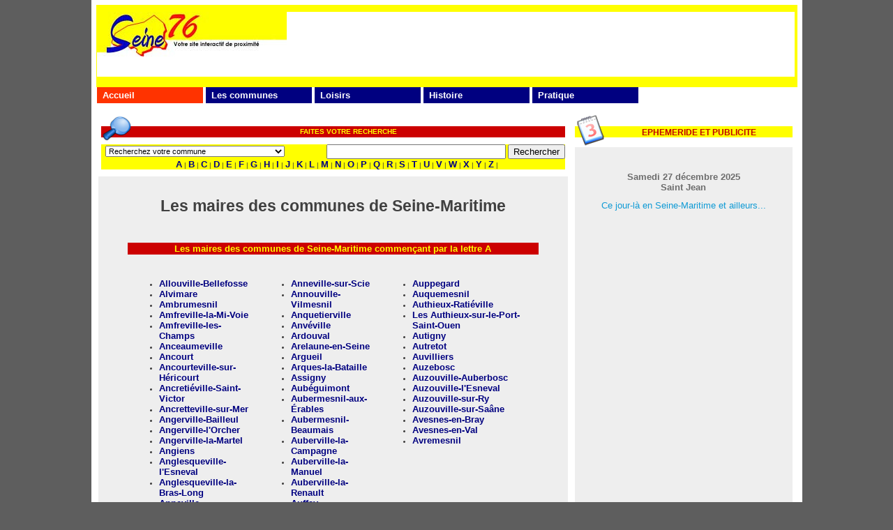

--- FILE ---
content_type: text/html;charset=iso-8859-1
request_url: https://seine76.fr/celebrites76/maires/index.php
body_size: 22753
content:

<!DOCTYPE html>
<script type="text/javascript"> 
window.addEventListener("orientationchange", function() 
{ location.reload(); }); 
</script>

<html lang="fr">
<head>

<!-- Google tag (gtag.js) -->
<script async src="https://www.googletagmanager.com/gtag/js?id=G-7SRG7N2LM5"></script>
<script>
  window.dataLayer = window.dataLayer || [];
  function gtag(){dataLayer.push(arguments);}
  gtag('js', new Date());

  gtag('config', 'G-7SRG7N2LM5');
</script>

<link rel="canonical" href="https://seine76.fr/celebrites76/maires/index.php">
<meta name="viewport" content="width=device-width, initial-scale=1">
<meta http-equiv="Content-Type" content="text/html; charset=windows-1252"/>
<meta content= "maires 76,communes seinomarines,seinmarins" name= keywords >
<title>Les maires des communes de Seine-Maritime </title>
<meta name="description" content="Les maires successifs des communes du département de la Seine-Maritime">
<meta name="robots" content="index,follow">

<link rel="stylesheet" type="text/css" href="../../modelsite/style-index.css">
<link rel="apple-touch-icon" sizes="57x57" href="/apple-icon-57x57.png">
<link rel="apple-touch-icon" sizes="60x60" href="/apple-icon-60x60.png">
<link rel="apple-touch-icon" sizes="72x72" href="/apple-icon-72x72.png">
<link rel="apple-touch-icon" sizes="76x76" href="/apple-icon-76x76.png">
<link rel="apple-touch-icon" sizes="114x114" href="/apple-icon-114x114.png">
<link rel="apple-touch-icon" sizes="120x120" href="/apple-icon-120x120.png">
<link rel="apple-touch-icon" sizes="144x144" href="/apple-icon-144x144.png">
<link rel="apple-touch-icon" sizes="152x152" href="/apple-icon-152x152.png">
<link rel="apple-touch-icon" sizes="180x180" href="/apple-icon-180x180.png">
<link rel="icon" type="image/png" sizes="192x192" href="/android-icon-192x192.png">
<link rel="icon" type="image/png" sizes="32x32" href="/favicon-32x32.png">
<link rel="icon" type="image/png" sizes="96x96" href="/favicon-96x96.png">
<link rel="icon" type="image/png" sizes="16x16" href="/favicon-16x16.png">
<link rel="manifest" href="/manifest.json">
<meta name="msapplication-TileColor" content="#ffffff">
<meta name="msapplication-TileImage" content="/ms-icon-144x144.png">
<meta name="theme-color" content="#ffffff">

</head>
<body>

<div id="computer">

<!-- Debut Script legende en javascript -->
<style type="text/css">
<!--
.popperlink {position:absolute;z-index:1;visibility:hidden}
//-->
</style>

<div class=popperlink id=topdecklink></div>
<script language="javascript"> 
<!--
domok = document.getElementById;
var tooltip_js_visible = false;

if (domok)
{
	skn = document.getElementById("topdecklink").style;
	if(navigator.appName.substring(0,3) == "Net")
	document.captureEvents(Event.MOUSEMOVE);
	document.onmousemove = get_mouse;
}

function poplink(msg)
{
	var content ="<table cellpadding=0 cellspacing=0 bgcolor=#404040><tr><td><table width=100% cellpadding=2 cellspacing=1><tr><td bgcolor=#EEEEEE><font color=#404040 size=1 face='verdana'><center>"+msg+"</center></td></tr></table></td></tr></table>";
	if (domok)
	{
		document.getElementById("topdecklink").innerHTML = content;
		if (msg != "")
		{ tooltip_js_visible = true;  }
		else { skn.visibility = "hidden"; tooltip_js_visible = false;}
	}
}

function get_mouse(e)
{
	var x = (navigator.appName.substring(0,3) == "Net") ? e.pageX : event.x+document.body.scrollLeft;
	var y = (navigator.appName.substring(0,3) == "Net") ? e.pageY : event.y+document.body.scrollTop;
	
	if (tooltip_js_visible)
	{	
		skn.left = x+"px";
		skn.top = y+20+"px";
		skn.visibility = "visible";
	}
	else	{
		skn.left = 0;
		skn.top = 0;
	}
}

function killlink()
{ 
	if (domok)
	{
		document.getElementById("topdecklink").innerHTML = '';
		skn.visibility = "hidden";
		tooltip_js_visible = false;
	}
}
-->
</script>
<!-- Fin Script legende en javascript -->

<!-- modif  -->
<table bgcolor="white" cellSpacing=0 cellPadding=7 width="1000" align="center" id="table1">
	<tr>
		<td colspan="2" width="100%">
			<html>

<head>
<meta http-equiv="Content-Language" content="fr">
<meta name="GENERATOR" content="Microsoft FrontPage 6.0">
<meta name="ProgId" content="FrontPage.Editor.Document">
<meta http-equiv="Content-Type" content="text/html; charset=windows-1252" />

<table align="center" cellpadding="0" cellspacing="0" style="border-style:solid; border-width:0; border-collapse: collapse" width="100%" height="110">
  <tr>

<!-- BANDEAU //-->
  <TD height=10 bgcolor="#FFFF00" colspan="4">
	</TD>
    <tr>
<TD bgcolor="#FFFF00" valign="top" align="left">
	</TD>
<TD valign="top" align="left">
	<img alt="seine76.fr" src="https://seine76.fr/modelsite/design/logoseine76.jpg" width="272" height="64"></TD>
    
	<!-- PUB // -->
  <TD  rowspan="2" width="735">
<script async src="https://pagead2.googlesyndication.com/pagead/js/adsbygoogle.js"></script>
<!-- before -->
<ins class="adsbygoogle"
     style="display:inline-block;width:728px;height:90px"
     data-ad-client="ca-pub-0107210410143302"
     data-ad-slot="0444937614"></ins>
<script>
     (adsbygoogle = window.adsbygoogle || []).push({});
</script>
 </TD>
   <!-- FIN PUB //-->     
    
  <TD width="1%" rowspan="2" bgcolor="#FFFF00">
	&nbsp;</TD>
           
      <TR><TD bgColor="#FFFF00" height=24 width="1%">

    <font  color="#0000FF" size="1" vlink=#0000FF;alink=#0000FF;link=#0000FF; >

      </font></TD>
	<!-- Fin BANDEAU //-->

    <TD width="28%">
	&nbsp;</TD>
	           
  <TR>
    <TD bgColor="#FFFF00" height=14 colspan="4">
	&nbsp;</TD>
	
</table>
	  		
<table align='center' border="0" cellpadding="0" cellspacing="2" style="border-style:solid; border-width:0; border-collapse: collapse" bordercolor="" width="100%" height="1">
  <tr>
 			    
<TD> 
</body>

</html>          		</td>		
	</tr>

	<tr><td>

<div id="container">


<div id="menu_deroulant" style="height:30px">
<ul id="menuDeroulant1" style="text-align: center; position: relative; left: 1px; top: 0px ; width: 100px; height: 30px ">
<li><font face="Arial" size="3" ><a href="https://seine76.fr/index.php">Accueil</a></font>
</li>
</ul>

<ul id="menuDeroulant2" style="text-align: center; position: relative; left: 157px; top: -30px ; width: 100px; height: 30px">
<li><font face="Arial" size="3"><a href="#">Les communes</a></font>
<ul class="sousMenu2">
<li style="width:300px; text-align:left"><font face="Arial" size="3"><a href="https://seine76.fr/communes/index.php">Les communes seinomarines</a> </font> </li>
<li style="width:300px; text-align:left"><font face="Arial" size="3"><a href="https://seine76.fr/communes_administration/index.php">Les équipes municipales</a> </font> </li>
<li style="width:300px; text-align:left"><font face="Arial" size="3"><a href="https://seine76.fr/communes/index_galerie_result.php?var=A">Les communes en images</a></font> </li>
<li style="width:300px; text-align:left"><font face="Arial" size="3"><a href="https://seine76.fr/nom_rues/index.php">Les rues des communes</a></font> </li>
<li style="width:300px; text-align:left"><font face="Arial" size="3"><a href="https://seine76.fr/communes_horaires/index.php">Horaires des commerces et services</a></font> </li>
<li style="width:300px; text-align:left"><font face="Arial" size="3"><a href="https://seine76.fr/communes_professionnels/index.php">Les professionnels dans nos communes</a></font> </li>
<li style="width:300px; text-align:left"><font face="Arial" size="3"><a href="https://seine76.fr/communes_associations/index.php">Les associations de nos communes</a></font> </li>
<li style="width:300px; text-align:left"><font face="Arial" size="3"><a href="https://seine76.fr/communes_elections/index.php">Les résultats électoraux</a></font> </li>

</ul>
</li>
</ul>

<ul id="menuDeroulant3" style="text-align: center; position: relative; left: 313px; top: -60px ; width: 100px; height: 30px">
<li><font face="Arial" size="3"><a href="#">Loisirs</a></font>
<ul class="sousMenu3">
<li style="width:250px; text-align:left"><font face="Arial" size="3"><a href="https://seine76.fr/communes/jardins_result.php" target="_blank">Parcs et jardins</a> </li>
<li style="width:250px; text-align:left"><font face="Arial" size="3"><a href="https://seine76.fr/jardins-normandie/index.php" target="_blank">Autres parcs et jardins normands</a> </li>
<li style="width:250px; text-align:left"><font face="Arial" size="3"><a href="https://seine76.fr/musees76/index.php" target="_blank">Musées et monuments</a> </li>
</ul>
</li>
</ul>

<ul id="menuDeroulant3" style="text-align: center; position: relative; left: 469px; top: -90px ; width: 100px; height: 30px">
<li><font face="Arial" size="3"><a href="#">Histoire</a></font>
<ul class="sousMenu3">
<li style="width:250px; text-align:left"><font face="Arial" size="3"><a href="https://seine76.fr/communes/index_patrimoine_result.php" target="_blank"><span>Le patrimoine des communes</span></a></li>
<li style="width:250px; text-align:left"><font face="Arial" size="3"><a href="https://seine76.fr/celebrites76/index.php" target="_blank"><span>Célébrités seinomarines</span></a></li>
<li style="width:250px; text-align:left"><font face="Arial" size="3"><a href="https://seine76.fr/celebrites76/maires/index.php" target="_blank"><span>Les maires des communes</span></a></li>
<li style="width:250px; text-align:left"><font face="Arial" size="3"><a href="https://seine76.fr/annexe/deputes/anciens-deputes-chrono1.php" target="_blank"><span>Les députés du département</span></a></li>
<li style="width:250px; text-align:left"><font face="Arial" size="3"><a href="https://seine76.fr/annexe/senateurs/anciens-senateurs.php" target="_blank"><span>Les sénateurs du département</span></a></li>
<li style="width:250px; text-align:left"><font face="Arial" size="3"><a href="https://seine76.fr/peintures76/index.php" target="_blank"><span>La Seine-Maritime en peinture</span></a></li>
<li style="width:250px; text-align:left"><font face="Arial" size="3"><a href="https://seine76.fr/communes/index_galerie_old_result.php?var=A" target="_blank"><span>Villages d'hier</span></a></li>
<li style="width:250px; text-align:left"><font face="Arial" size="3"><a href="https://seine76.fr/communes/index_galerie_old-rues.php?var=A" target="_blank"><span>Rues d'autrefois</span></a></li>
<li style="width:250px; text-align:left"><font face="Arial" size="3"><a href="https://seine76.fr/communes/index_galerie_old-commerces.php" target="_blank"><span>Commerces d'antan</span></a></li>
<li style="width:250px; text-align:left"><font face="Arial" size="3"><a href="https://seine76.fr/communes/index_chateaux.php" target="_blank"><span>Châteaux d'hier</span></a></li>
<li style="width:250px; text-align:left"><font face="Arial" size="3"><a href="https://seine76.fr/communes_old/index.php" target="_blank"><span>Les départements voisins autrefois</span></a></li>

</ul>
</li>
</ul>

<ul id="menuDeroulant5" style="text-align: center; position: relative; left: 625px; top: -120px ; width: 100px; height: 30px">
<li><font face="Arial" size="3"><a href="#">Pratique</a></font>
<ul class="sousMenu5">
<li><a href="https://seine76.fr/prixcarburants/index.php">Prix des carburants</a> </li>
</ul>
</li>
</ul>

</div>

</td></tr>
	<tr>
		<td valign="top" width="60%"><html>

<head>
<meta http-equiv="Content-Type" content="text/html; charset=windows-1252" />
<title>Recherche</title>

</head>

<body >

    <TABLE  cellSpacing=0 cellPadding=7 width="100%" border=0 height="64" id="table1">
        <TBODY>
        <TR>
          <TD width="72%">
            <TABLE  cellSpacing=0 cellPadding=0 width="100%" bgColor=#ffff00 
            border=0 id="table2">
              <TBODY>
              <TR>
                <TD width="100%" 
                  background="../../modelsite/design/rouge.gif">
				<IMG alt="Recherche" src="../../modelsite/design/search.png" width=45 height=45 align=left>
                  
                  <TABLE height=19 cellSpacing=0 cellPadding=0 border=0 id="table3">
                    <TBODY>
                    <TR>
                      <TD></TD></TR></TBODY></TABLE><!-- Spacing --><FONT color=#ffff00><B><FONT face=ARIAL size=1>FAITES VOTRE 
                  RECHERCHE </FONT></B></FONT></TD></TR><!-- Spacing -->
           
              <TR>
                <TD>
                
              <TR>
                <TD><FONT face=Arial size="1">
                  <TABLE cellSpacing=0 cellPadding=0 width="100%" border=0 height="30" id="table4">
                    <TBODY>
                    <TR>
                      <TD align=left bgcolor="#FFFF00" width="656">
                        

<table width="300" cellpadding="2" >						
<form  method=GET  action="maires_result.php" >
&nbsp;

<select name="var" style="font-family: Arial; font-size: 8pt"
 onchange="javascript:this.form.submit()"/>      
<option>Recherchez votre commune</option>

<option >ALLOUVILLE-BELLEFOSSE</option>   
<option>ALVIMARE</option>
<option>AMBRUMESNIL</option>
<option>AMFREVILLE-LA-MI-VOIE</option>
<option>AMFREVILLE-LES-CHAMPS</option>
<option>ANCEAUMEVILLE</option>
<option>ANCOURT</option>
<option>ANCOURTEVILLE-SUR-HERICOURT</option>   
<option>ANCRETIEVILLE-SAINT-VICTOR</option>
<option>ANCRETTEVILLE-SUR-MER</option>
<option>ANGERVILLE-BAILLEUL</option>
<option>ANGERVILLE-LA-MARTEL</option>
<option>ANGERVILLE-L'ORCHER</option>
<option>ANGIENS</option>
<option>ANGLESQUEVILLE-LA-BRAS-LONG  </option>   
<option>ANGLESQUEVILLE-L'ESNEVAL</option>
<option>ANNEVILLE-AMBOURVILLE</option>
<option>ANNEVILLE-SUR-SCIE</option>
<option>ANNOUVILLE-VILMESNIL</option>
<option>ANQUETIERVILLE</option>
<option>ANVEVILLE</option>
<option>ARDOUVAL</option>
<option>ARELAUNE-EN-SEINE</option>
<option>ARGUEIL</option>
<option>ARQUES-LA-BATAILLE</option>
<option>ASSIGNY</option>
<option>AUBEGUIMONT</option>
<option>AUBERMESNIL-AUX-ERABLES</option> 
<option>AUBERMESNIL-BEAUMAIS</option>
<option>AUBERVILLE-LA-CAMPAGNE</option>
<option>AUBERVILLE-LA-MANUEL</option>
<option>AUBERVILLE-LA-RENAULT</option>
<option>AUFFAY</option>
<option>AUMALE</option>
<option>AUPPEGARD</option>
<option>AUQUEMESNIL</option>
<option>AUTHIEUX-RATIEVILLE</option>
<option>AUTHIEUX-SUR-LE-PORT-SAINT-OUEN (LES)</option>
<option>AUTIGNY</option>
<option>AUTRETOT</option>
<option>AUVILLIERS</option>
<option>AUZEBOSC</option>
<option>AUZOUVILLE-AUBERBOSC</option> 
<option>AUZOUVILLE-L'ESNEVAL</option>
<option>AUZOUVILLE-SUR-RY</option>
<option>AUZOUVILLE-SUR-SAANE</option>
<option>AVESNES-EN-BRAY</option>
<option>AVESNES-EN-VAL</option>
<option>AVREMESNIL</option>
<option>BACQUEVILLE-EN-CAUX</option>
<option>BAILLEUL-NEUVILLE</option>
<option>BAILLOLET</option>
<option>BAILLY-EN-RIVIERE</option>
<option>BAONS-LE-COMTE</option>
<option>BARDOUVILLE</option>
<option>BARENTIN</option>
<option>BAROMESNIL</option>
<option>BAZINVAL</option>
<option>BEAUBEC-LA-ROSIERE</option>
<option>BEAUMONT-LE-HARENG</option>
<option>BEAUREPAIRE</option>
<option>BEAUSSAULT</option>
<option>BEAUTOT</option>
<option>BEAUVAL-EN-CAUX</option>
<option>BEAUVOIR-EN-LYONS</option>
<option>BEC-DE-MORTAGNE</option>
<option>BELBEUF</option>
<option>BELLENCOMBRE</option>
<option>BELLENGREVILLE</option>
<option>BELLEVILLE-EN-CAUX</option>
<option>BELLEVILLE-SUR-MER</option>
<option>BELLIERE (LA)</option>
<option>BELMESNIL</option>
<option>BENARVILLE</option>
<option>BENESVILLE</option>
<option>BENNETOT</option>
<option>BENOUVILLE</option>
<option>BERMONVILLE</option>
<option>BERNEVAL-LE-GRAND</option>
<option>BERNIERES</option>
<option>BERTHEAUVILLE</option>
<option>BERTREVILLE</option>
<option>BERTREVILLE-SAINT-OUEN</option>
<option>BERTRIMONT</option>
<option>BERVILLE-EN-CAUX</option>
<option>BERVILLE-SUR-SEINE</option>
<option>BETTEVILLE</option>
<option>BEUZEVILLE-LA-GRENIER</option>
<option>BEUZEVILLE-LA-GUERARD</option>
<option>BEUZEVILLETTE</option>
<option>BEZANCOURT</option>
<option>BIERVILLE</option>
<option>BIHOREL</option>
<option>BIVILLE-LA-BAIGNARDE</option>  
<option>BIVILLE-LA-RIVIERE</option>
<option>BIVILLE-SUR-MER</option>
<option>BLACQUEVILLE</option>
<option>BLAINVILLE-CREVON</option>
<option>BLANGY-SUR-BRESLE</option>
<option>BLOSSEVILLE</option>
<option>BOCASSE (LE)</option>
<option>BOIS-D'ENNEBOURG</option>
<option>BOIS-GUILBERT</option>
<option>BOIS-GUILLAUME</option>
<option>BOIS-HEROULT</option>
<option>BOIS-HIMONT</option>
<option>BOIS-L'EVEQUE</option>
<option>BOIS-ROBERT (LE)</option>
<option>BOISSAY</option>
<option>BOLBEC</option>
<option>BOLLEVILLE</option>
<option>BONSECOURS</option>
<option>BOOS</option>
<option>BORDEAUX-SAINT-CLAIR</option>  
<option>BORNAMBUSC</option>
<option>BOSC-BERENGER</option>
<option>BOSC-BORDEL</option>
<option>BOSC-EDELINE</option>
<option>BOSC-GUERARD-SAINT-ADRIEN</option>  
<option>BOSC-HYONS</option>
<option>BOSC-LE-HARD</option>
<option>BOSC-MESNIL</option>
<option>BOSC-ROGER-SUR-BUCHY</option>
<option>BOSVILLE</option>
<option>BOUDEVILLE</option>  
<option>BOUELLES</option>
<option>BOUILLE (LA)</option>
<option>BOURDAINVILLE</option>
<option>BOURG-DUN (LE)</option>
<option>BOURVILLE</option>
<option>BOUVILLE</option>
<option>BRACHY</option>
<option>BRACQUEMONT</option>
<option>BRACQUETUIT</option>
<option>BRADIANCOURT</option>
<option>BRAMETOT</option>
<option>BREAUTE</option>
<option>BREMONTIER-MERVAL</option>
<option>BRETTEVILLE-DU-GRAND-CAUX</option>
<option>BRETTEVILLE-SAINT-LAURENT</option>
<option>BRUNVILLE</option>
<option>BUCHY</option>
<option>BULLY</option>
<option>BURES-EN-BRAY</option>
<option>BUTOT</option>
<option>BUTOT-VENESVILLE</option>
<option>CAILLEVILLE</option>
<option>CAILLY</option>
<option>CALLENGEVILLE</option>
<option>CALLEVILLE-LES-DEUX-EGLISES</option>   
<option>CAMPNEUSEVILLE</option>
<option>CANEHAN</option>
<option>CANOUVILLE</option>
<option>CANTELEU</option>
<option>CANVILLE-LES-DEUX-EGLISES</option>   
<option>CANY-BARVILLE</option>
<option>CARVILLE-LA-FOLLETIERE</option>
<option>CARVILLE-POT-DE-FER</option>
<option>CATELIER (LE)</option>
<option>CATENAY</option>
<option>CAUDEBEC-EN-CAUX</option>
<option>CAUDEBEC-LES-ELBEUF</option>
<option>CAULE-SAINTE-BEUVE (LE)</option>
<option>CAUVILLE-SUR-MER</option>
<option>CENT-ACRES (LES)</option>
<option>CERLANGUE (LA)</option>
<option>CHAPELLE-DU-BOURGAY (LA)</option>
<option>CHAPELLE-SAINT-OUEN (LA)</option>
<option>CHAPELLE-SUR-DUN (LA)</option>
<option>CHAUSSEE (LA)</option>
<option>CIDEVILLE</option>
<option>CLAIS</option>
<option>CLASVILLE</option>
<option>CLAVILLE-MOTTEVILLE</option>
<option>CLEON</option>
<option>CLERES</option>
<option>CLEUVILLE</option>
<option>CLEVILLE</option>
<option>CLIPONVILLE</option>
<option>COLLEVILLE</option>
<option>COLMESNIL-MANNEVILLE</option>
<option>COMPAINVILLE</option>
<option>CONTEVILLE</option>
<option>CONTREMOULINS</option>
<option>COTTEVRARD</option>
<option>CRASVILLE-LA-MALLET</option>
<option>CRASVILLE-LA-ROCQUEFORT</option>
<option>CRESSY</option>
<option>CRIEL-SUR-MER</option>
<option>CRIQUE (LA)</option>
<option>CRIQUEBEUF-EN-CAUX</option>
<option>CRIQUETOT-LE-MAUCONDUIT</option>
<option>CRIQUETOT-L'ESNEVAL</option>
<option>CRIQUETOT-SUR-LONGUEVILLE</option>
<option>CRIQUETOT-SUR-OUVILLE</option>
<option>CRIQUIERS</option>
<option>CRITOT</option>
<option>CROISY-SUR-ANDELLE</option> 
<option>CROIXDALLE</option>
<option>CROIX-MARE</option>
<option>CROPUS</option>
<option>CROSVILLE-SUR-SCIE</option> 
<option>CUVERVILLE-EN-CAUX</option>
<option>CUVERVILLE-SUR-YERES</option>
<option>CUY-SAINT-FIACRE</option>
<option>DAMPIERRE-EN-BRAY</option>
<option>DAMPIERRE-SAINT-NICOLAS</option>
<option>DANCOURT</option>
<option>DARNETAL</option>
<option>DAUBEUF-SERVILLE</option>
<option>DENESTANVILLE</option>
<option>DERCHIGNY-GRAINCOURT</option>
<option>DEVILLE-LES-ROUEN</option>
<option>DIEPPE</option>
<option>DOUDEAUVILLE</option>
<option>DOUDEVILLE</option>
<option>DOUVREND</option>
<option>DROSAY</option>
<option>DUCLAIR</option>
<option>ECALLES-ALIX</option>
<option>ÉCRAINVILLE</option>
<option>ECRETTEVILLE-LES-BAONS</option>
<option>ECRETTEVILLE-SUR-MER</option>
<option>ECTOT-L'AUBER</option>
<option>ECTOT-LES-BAONS</option>
<option>ELBEUF</option>
<option>ELBEUF-EN-BRAY</option>
<option>ELBEUF-SUR-ANDELLE</option>
<option>ELETOT</option>
<option>ELLECOURT</option>
<option>EMANVILLE</option>
<option>ENVERMEU</option>
<option>ENVRONVILLE</option>
<option>EPINAY-SUR-DUCLAIR</option>
<option>EPOUVILLE</option>
<option>EPRETOT</option>
<option>EPREVILLE</option>
<option>ERMENOUVILLE</option>
<option>ERNEMONT-LA-VILLETTE</option>
<option>ERNEMONT-SUR-BUCHY</option>
<option>ESCLAVELLES</option>
<option>ESLETTES</option>
<option>ESTEVILLE</option>
<option>ESTOUTEVILLE-ECALLES</option>
<option>ETAIMPUIS</option>
<option>ETAINHUS</option>
<option>ETALLEVILLE</option>
<option>ETALONDES</option>
<option>ETOUTTEVILLE</option>
<option>ETRETAT</option>
<option>EU</option>
<option>FALLENCOURT</option>
<option>FAUVILLE-EN-CAUX</option>
<option>FECAMP</option>
<option>FERRIERES-EN-BRAY</option>
<option>FERTE-SAINT-SAMSON (LA)</option> 
<option>FESQUES</option>
<option>FEUILLIE (LA)</option>
<option>FLAMANVILLE</option>
<option>FLAMETS-FRETILS</option>
<option>FLOCQUES</option>
<option>FOLLETIERE (LA)</option>
<option>FONGUEUSEMARE</option>
<option>FONTAINE-EN-BRAY</option>
<option>FONTAINE-LA-MALLET</option>
<option>FONTAINE-LE-BOURG</option>
<option>FONTAINE-LE-DUN</option>
<option>FONTAINE-SOUS-PREAUX</option>
<option>FONTELAYE (LA)</option>
<option>FONTENAY</option>
<option>FORGES-LES-EAUX</option>
<option>FOSSE (LE)</option>
<option>FOUCARMONT</option>
<option>FOUCART</option>
<option>FRANQUEVILLE-SAINT-PIERRE</option>   
<option>FREAUVILLE</option>
<option>FRENAYE (LA)</option>
<option>FRENEUSE</option>
<option>FRESLES</option>
<option>FRESNAY-LE-LONG</option>
<option>FRESNE-LE-PLAN</option>
<option>FRESNOY-FOLNY</option>
<option>FRESQUIENNES</option>
<option>FREULLEVILLE</option>
<option>FREVILLE</option>
<option>FRICHEMESNIL</option>
<option>FROBERVILLE</option>
<option>FRY</option>
<option>FULTOT</option>
<option>GAILLARDE (LA)</option>
<option>GAILLEFONTAINE</option>
<option>GAINNEVILLE</option>
<option>GANCOURT-SAINT-ETIENNE</option>
<option>GANZEVILLE</option>
<option>GERPONVILLE</option>
<option>GERVILLE</option>
<option>GLICOURT</option>
<option>GODERVILLE</option>
<option>GOMMERVILLE</option>
<option>GONFREVILLE-CAILLOT</option>
<option>GONFREVILLE-L'ORCHER</option>
<option>GONNETOT</option>
<option>GONNEVILLE-LA-MALLET</option> 
<option>GONNEVILLE-SUR-SCIE</option>
<option>GONZEVILLE</option>
<option>GOUCHAUPRE</option>
<option>GOUPILLIERES</option>
<option>GOURNAY-EN-BRAY</option>
<option>GOUY</option>
<option>GRAIMBOUVILLE</option>
<option>GRAINVILLE-LA-TEINTURIERE</option> 
<option>GRAINVILLE-SUR-RY</option>
<option>GRAINVILLE-YMAUVILLE</option>
<option>GRAND-CAMP</option>
<option>GRAND-COURONNE</option>
<option>GRANDCOURT</option>
<option>GRANDES-VENTES (LES)</option>
<option>GRAND-QUEVILLY (LE)</option>
<option>GRAVAL</option>
<option>GREGES</option>
<option>GREMONVILLE</option>
<option>GRENY</option>
<option>GREUVILLE</option>
<option>GRIGNEUSEVILLE</option>
<option>GRUCHET-LE-VALASSE</option>
<option>GRUCHET-SAINT-SIMEON</option>
<option>GRUGNY</option>
<option>GRUMESNIL</option>
<option>GUERVILLE</option>
<option>GUEURES</option>
<option>GUEUTTEVILLE</option>
<option>GUEUTTEVILLE-LES-GRES</option>
<option>GUILMECOURT</option>
<option>HALLOTIERE (LA)</option>
<option>HANOUARD (LE)</option>
<option>HARCANVILLE</option>
<option>HARFLEUR</option>
<option>HATTENVILLE</option>
<option>HAUCOURT</option>
<option>HAUDRICOURT</option>
<option>HAUSSEZ</option>
<option>HAUTOT-L'AUVRAY</option>
<option>HAUTOT-LE-VATOIS</option>
<option>HAUTOT-SAINT-SULPICE</option>
<option>HAUTOT-SUR-MER</option>
<option>HAUTOT-SUR-SEINE</option>
<option>HAUTS-DE-CAUX (LES)</option>
<option>HAVRE (LE)</option>
<option>HAYE (LA)</option>
<option>HEBERVILLE</option>
<option>HENOUVILLE</option>
<option>HERICOURT-EN-CAUX</option>
<option>HERMANVILLE</option>
<option>HERMEVILLE</option>
<option>HERON (LE) </option>
<option>HERONCHELLES</option>
<option>HEUGLEVILLE-SUR-SCIE</option>
<option>HEUQUEVILLE</option>
<option>HEURTEAUVILLE</option>
<option>HODENG-AU-BOSC</option>
<option>HODENG-HODENGER</option>
<option>HOUDETOT</option>
<option>HOULME (LE)</option>
<option>HOUPPEVILLE</option>
<option>HOUQUETOT</option>
<option>HOUSSAYE-BERANGER (LA)</option>
<option>HUGLEVILLE-EN-CAUX</option>
<option>IFS (LES)</option>
<option>ILLOIS</option>
<option>IMBLEVILLE</option>
<option>INCHEVILLE</option>
<option>INGOUVILLE</option>
<option>INTRAVILLE</option>
<option>ISNEAUVILLE</option>
<option>JUMIEGES</option>
<option>LAMBERVILLE</option>
<option>LAMMERVILLE</option>
<option>LANDES-VIEILLES-ET-NEUVES</option>
<option>LANQUETOT</option>
<option>LESTANVILLE</option>
<option>LILLEBONNE</option>
<option>LIMESY</option>
<option>LIMPIVILLE</option>
<option>LINDEBEUF</option>
<option>LINTOT</option>
<option>LINTOT-LES-BOIS</option>
<option>LOGES (LES)</option>
<option>LONDE (LA)</option>
<option>LONDINIERES</option>
<option>LONGMESNIL</option>
<option>LONGROY</option>
<option>LONGUEIL</option>
<option>LONGUERUE</option>
<option>LONGUEVILLE-SUR-SCIE</option>
<option>LOUVETOT</option>
<option>LUCY</option>
<option>LUNERAY</option>
<option>MAILLERAYE-SUR-SEINE (LA</option>
<option>MALAUNAY</option>   
<option>MALLEVILLE-LES-GRES</option>
<option>MANEGLISE</option>
<option>MANEHOUVILLE</option>
<option>MANIQUERVILLE</option>
<option>MANNEVILLE-ES-PLAINS</option>
<option>MANNEVILLE-LA-GOUPIL</option>
<option>MANNEVILLETTE</option>
<option>MAROMME</option>
<option>MARQUES</option>
<option>MARTAINVILLE-EPREVILLE</option>   
<option>MARTIGNY</option>
<option>MARTIN-EGLISE</option>
<option>MASSY</option>
<option>MATHONVILLE</option>
<option>MAUCOMBLE</option>
<option>MAULEVRIER-SAINTE-GERTRUDE</option>   
<option>MAUNY</option>
<option>MAUQUENCHY</option>
<option>MELAMARE</option>
<option>MELLEVILLE</option>
<option>MENERVAL</option>
<option>MENONVAL</option>
<option>MENTHEVILLE</option>
<option>MESANGUEVILLE</option>
<option>MESNIERES-EN-BRAY</option>
<option>MESNIL-DURDENT (LE)</option>
<option>MESNIL-ESNARD (LE)</option>
<option>MESNIL-FOLLEMPRISE</option>
<option>MESNIL-LIEUBRAY (LE)</option>
<option>MESNIL-MAUGER</option>
<option>MESNIL-PANNEVILLE</option>
<option>MESNIL-RAOUL</option>
<option>MESNIL-REAUME (LE)</option>
<option>MESNIL-SOUS-JUMIEGES (LE)</option>
<option>MEULERS</option>
<option>MILLEBOSC</option>
<option>MIRVILLE</option>
<option>MOLAGNIES</option>
<option>MONCHAUX-SORENG</option>
<option>MONCHY-SUR-EU</option>
<option>MONT-CAUVAIRE</option>
<option>MONT-DE-L'IF</option>
<option>MONTEROLIER</option>
<option>MONTIGNY</option>
<option>MONTIVILLIERS</option>
<option>MONTMAIN</option>
<option>MONTREUIL-EN-CAUX</option>
<option>MONTROTY</option>
<option>MONT-SAINT-AIGNAN</option>
<option>MONTVILLE</option>
<option>MORGNY-LA-POMMERAYE</option>
<option>MORIENNE</option>
<option>MORTEMER</option>
<option>MORVILLE-SUR-ANDELLE</option>
<option>MOTTEVILLE</option>
<option>MOULINEAUX</option>
<option>MUCHEDENT</option>
<option>NESLE-HODENG</option>
<option>NESLE-NORMANDEUSE</option>
<option>NEUFBOSC</option>
<option>NEUFCHATEL-EN-BRAY</option>
<option>NEUF-MARCHE</option>
<option>NEUVILLE-CHANT-D'OISEL (LA)</option>   
<option>NEUVILLE-FERRIERES</option>
<option>NEVILLE</option>
<option>NOINTOT</option>  
<option>NOLLEVAL</option>
<option>NORMANVILLE</option>
<option>NORVILLE</option>
<option>NOTRE-DAME-D'ALIERMONT  </option>   
<option>NOTRE-DAME-DE-BLIQUETUIT</option>
<option>NOTRE-DAME-DE-BONDEVILLE</option>
<option>NOTRE-DAME-DE-GRAVENCHON</option>
<option>NOTRE-DAME-DU-BEC</option>
<option>NOTRE-DAME-DU-PARC</option>
<option>NULLEMONT</option>
<option>OCQUEVILLE</option>
<option>OCTEVILLE-SUR-MER</option>
<option>OFFRANVILLE</option>
<option>OHERVILLE</option>
<option>OISSEL</option>
<option>OMONVILLE</option>
<option>ORIVAL</option>
<option>OSMOY-SAINT-VALERY</option> 
<option>OUAINVILLE</option>
<option>OUDALLE</option>
<option>OURVILLE-EN-CAUX</option>
<option>OUVILLE-L'ABBAYE</option>
<option>OUVILLE-LA-RIVIERE</option>
<option>PALUEL</option>
<option>PARC-D'ANXTOT</option>
<option>PAVILLY</option>
<option>PENLY</option>
<option>PETIT-CAUX</option>
<option>PETIT-COURONNE</option>
<option>PETIT-QUEVILLY (LE)</option>
<option>PETIVILLE</option>
<option>PIERRECOURT</option>
<option>PIERREFIQUES</option>
<option>PIERREVAL</option>
<option>PISSY-POVILLE</option>
<option>PLEINE-SEVE</option>
<option>POMMEREUX</option>
<option>POMMEREVAL</option>
<option>PONTS-ET-MARAIS</option>
<option>PORT-JEROME-SUR-SEINE</option>
<option>POTERIE-CAP-D'ANTIFER (LA)</option>
<option>PREAUX</option>
<option>PRETOT-VICQUEMARE</option>
<option>PREUSEVILLE</option>
<option>PUISENVAL</option>
<option>QUEVILLON</option>
<option>QUEVREVILLE-LA-POTERIE</option>  
<option>QUIBERVILLE</option>
<option>QUIEVRECOURT</option>
<option>QUINCAMPOIX</option>
<option>RAFFETOT</option>
<option>RAINFREVILLE</option>
<option>REALCAMP</option>
<option>REBETS</option>
<option>REMUEE (LA)</option>
<option>RETONVAL</option>
<option>REUVILLE</option>
<option>RICARVILLE</option>
<option>RICARVILLE-DU-VAL</option>
<option>RICHEMONT</option>
<option>RIEUX</option>
<option>RIVES-EN-SEINE</option>
<option>RIVILLE</option>
<option>ROBERTOT</option>
<option>ROCQUEFORT</option>
<option>ROCQUEMONT</option>
<option>ROGERVILLE</option>
<option>ROLLEVILLE</option>
<option>RONCHEROLLES-EN-BRAY</option>
<option>RONCHEROLLES-SUR-LE-VIVIER</option>
<option>RONCHOIS</option>
<option>ROSAY</option>
<option>ROUEN</option>
<option>ROUMARE</option>
<option>ROUTES</option>
<option>ROUVILLE</option>
<option>ROUVRAY-CATILLON</option>
<option>ROUXMESNIL-BOUTEILLES</option>
<option>ROYVILLE</option>
<option>RUE-SAINT-PIERRE (LA)</option>
<option>RY</option>
<option>SAANE-SAINT-JUST</option>   
<option>SAHURS</option>
<option>SAINNEVILLE</option>
<option>SAINT-AIGNAN-SUR-RY</option>
<option>SAINT-ANDRE-SUR-CAILLY</option>
<option>SAINT-ANTOINE-LA-FORET</option>
<option>SAINT-ARNOULT</option>
<option>SAINT-AUBIN-CELLOVILLE</option>
<option>SAINT-AUBIN-DE-CRETOT</option>
<option>SAINT-AUBIN-EPINAY</option>
<option>SAINT-AUBIN-LE-CAUF</option>
<option>SAINT-AUBIN-LES-ELBEUF</option>
<option>SAINT-AUBIN-ROUTOT</option>
<option>SAINT-AUBIN-SUR-MER</option>
<option>SAINT-AUBIN-SUR-SCIE</option>
<option>SAINT-CLAIR-SUR-LES-MONTS</option>
<option>SAINT-CRESPIN</option>
<option>SAINT-DENIS-D'ACLON</option>
<option>SAINT-DENIS-LE-THIBOULT</option>
<option>SAINT-DENIS-SUR-SCIE</option>
<option>SAINTE-ADRESSE</option>
<option>SAINTE-AGATHE-D'ALIERMONT</option>
<option>SAINTE-AUSTREBERTHE</option>
<option>SAINTE-BEUVE-EN-RIVIERE</option>
<option>SAINTE-COLOMBE</option>
<option>SAINTE-CROIX-SUR-BUCHY</option>
<option>SAINTE-FOY</option>
<option>SAINTE-GENEVIEVE-EN-BRAY  </option>   
<option>SAINTE-HELENE-BONDEVILLE</option>
<option>SAINTE-MARGUERITE-SUR-DUCLAIR</option>
<option>SAINTE-MARGUERITE-SUR-FAUVILLE</option>
<option>SAINTE-MARGUERITE-SUR-MER</option>
<option>SAINTE-MARIE-AU-BOSC</option>
<option>SAINTE-MARIE-DES-CHAMPS</option>
<option>SAINT-ETIENNE-DU-ROUVRAY</option>
<option>SAINT-EUSTACHE-LA-FORET</option>
<option>SAINT-GEORGES-SUR-FONTAINE</option>
<option>SAINT-GERMAIN-DES-ESSOURTS</option>
<option>SAINT-GERMAIN-D'ETABLES</option>
<option>SAINT-GERMAIN-SOUS-CAILLY</option>
<option>SAINT-GERMAIN-SUR-EAULNE</option>
<option>SAINT-GILLES-DE-CRETOT</option>
<option>SAINT-GILLES-DE-LA-NEUVILLE</option>
<option>SAINT-HELLIER</option>
<option>SAINT-HONORE</option>
<option>SAINT-JACQUES-D'ALIERMONT   </option>  
<option>SAINT-JACQUES-SUR-DARNETAL</option>
<option>SAINT-JEAN-DE-FOLLEVILLE</option>
<option>SAINT-JEAN-DE-LA-NEUVILLE</option>
<option>SAINT-JEAN-DU-CARDONNAY</option>
<option>SAINT-JOUIN-BRUNEVAL</option>
<option>SAINT-LAURENT-DE-BREVEDENT</option>
<option>SAINT-LAURENT-EN-CAUX</option>
<option>SAINT-LEGER-AUX-BOIS</option>
<option>SAINT-LEGER-DU-BOURG-DENIS</option>
<option>SAINT-LEONARD</option>
<option>SAINT-LUCIEN</option>
<option>SAINT-MACLOU-DE-FOLLEVILLE   </option>  
<option>SAINT-MACLOU-LA-BRIERE</option>
<option>SAINT-MARDS</option>
<option>SAINT-MARTIN-AU-BOSC</option>
<option>SAINT-MARTIN-AUX-ARBRES</option>
<option>SAINT-MARTIN-AUX-BUNEAUX</option>
<option>SAINT-MARTIN-DE-BOSCHERVILLE</option>
<option>SAINT-MARTIN-DE-L'IF</option>
<option>SAINT-MARTIN-DU-BEC</option>
<option>SAINT-MARTIN-DU-MANOIR</option>
<option>SAINT-MARTIN-DU-VIVIER</option>
<option>SAINT-MARTIN-EN-CAMPAGNE</option>
<option>SAINT-MARTIN-LE-GAILLARD</option>
<option>SAINT-MARTIN-L'HORTIER</option>
<option>SAINT-MARTIN-OSMONVILLE</option>
<option>SAINT-MAURICE-D'ETELAN</option>
<option>SAINT-MICHEL-D'HALESCOURT</option>
<option>SAINT-NICOLAS-D'ALIERMONT</option>
<option>SAINT-NICOLAS-DE-BLIQUETUIT</option>
<option>SAINT-NICOLAS-DE-LA-HAIE</option>
<option>SAINT-NICOLAS-DE-LA-TAILLE</option>
<option>SAINT-OUEN-DU-BREUIL</option>
<option>SAINT-OUEN-LE-MAUGER</option>
<option>SAINT-OUEN-SOUS-BAILLY</option>
<option>SAINT-PAER</option>
<option>SAINT-PIERRE-BENOUVILLE</option>  
<option>SAINT-PIERRE-DE-MANNEVILLE</option>
<option>SAINT-PIERRE-DES-JONQUIERES</option>
<option>SAINT-PIERRE-DE-VARENGEVILLE</option>
<option>SAINT-PIERRE-EN-PORT</option>
<option>SAINT-PIERRE-EN-VAL</option>
<option>SAINT-PIERRE-LAVIS</option>
<option>SAINT-PIERRE-LES-ELBEUF</option>
<option>SAINT-PIERRE-LE-VIEUX</option>
<option>SAINT-PIERRE-LE-VIGER</option>
<option>SAINT-QUENTIN-AU-BOSC</option>
<option>SAINT-REMY-BOSCROCOURT</option>
<option>SAINT-RIQUIER-EN-RIVIERE</option>
<option>SAINT-RIQUIER-ES-PLAINS</option>
<option>SAINT-ROMAIN-DE-COLBOSC</option>
<option>SAINT-SAENS</option>
<option>SAINT-SAIRE</option>
<option>SAINT-SAUVEUR-D'EMALLEVILLE</option>   
<option>SAINT-SYLVAIN</option>
<option>SAINT-VAAST-D'EQUIQUEVILLE</option>
<option>SAINT-VAAST-DIEPPEDALLE</option>
<option>SAINT-VAAST-DU-VAL</option>
<option>SAINT-VALERY-EN-CAUX</option>
<option>SAINT-VICTOR-L'ABBAYE</option>
<option>SAINT-VIGOR-D'YMONVILLE</option>
<option>SAINT-VINCENT-CRAMESNIL</option>
<option>SAINT-WANDRILLE-RANCON</option>
<option>SANDOUVILLE</option>
<option>SASSETOT-LE-MALGARDE</option>
<option>SASSETOT-LE-MAUCONDUIT </option>
<option>SASSEVILLE</option>
<option>SAUCHAY</option>
<option>SAUMONT-LA-POTERIE</option>
<option>SAUQUEVILLE</option>
<option>SAUSSAY</option>
<option>SAUSSEUZEMARE-EN-CAUX</option>
<option>SENNEVILLE-SUR-FECAMP</option>
<option>SEPT-MEULES</option>
<option>SERQUEUX</option>
<option>SERVAVILLE-SALMONVILLE</option>
<option>SEVIS</option>
<option>SIERVILLE</option>
<option>SIGY-EN-BRAY</option>
<option>SMERMESNIL</option>
<option>SOMMERY</option>
<option>SOMMESNIL</option>
<option>SORQUAINVILLE</option>
<option>SOTTEVILLE-LES-ROUEN </option> 
<option>SOTTEVILLE-SOUS-LE-VAL</option>
<option>SOTTEVILLE-SUR-MER</option>
<option>TANCARVILLE</option>
<option>TERRES-DE-CAUX</option>
<option>THEROULDEVILLE</option>
<option>THEUVILLE-AUX-MAILLOTS</option>
<option>THIERGEVILLE</option>
<option>THIETREVILLE</option>
<option>THIL-MANNEVILLE</option>
<option>THIL-RIBERPRE (LE)</option>
<option>THIOUVILLE</option>
<option>TILLEUL (LE)</option>
<option>TOCQUEVILLE-EN-CAUX</option>
<option>TOCQUEVILLE-LES-MURS</option>
<option>TOCQUEVILLE-SUR-EU</option>
<option>TORCY-LE-GRAND</option>
<option>TORCY-LE-PETIT</option>
<option>TORP-MESNIL (LE)</option>
<option>TOTES</option>
<option>TOUFFREVILLE-LA-CABLE</option>  
<option>TOUFFREVILLE-LA-CORBELINE</option>
<option>TOUFFREVILLE-SUR-EU</option>
<option>TOURVILLE-LA-CHAPELLE</option>
<option>TOURVILLE-LA-RIVIERE</option>
<option>TOURVILLE-LES-IFS</option>
<option>TOURVILLE-SUR-ARQUES</option>
<option>TOUSSAINT</option>
<option>TRAIT (LE)</option>
<option>TREMAUVILLE</option>
<option>TREPORT (LE)</option>
<option>TRINITE-DU-MONT (LA)</option>
<option>TRIQUERVILLE</option>
<option>TROIS-PIERRES (LES)</option>
<option>TROUVILLE-ALLIQUERVILLE</option>
<option>TURRETOT</option>
<option>VAL-DE-LA-HAYE</option>
<option>VAL-DE-SAANE</option>
<option>VAL-DE-SCIE</option>
<option>VALLIQUERVILLE</option>
<option>VALMONT</option>
<option>VARENGEVILLE-SUR-MER</option>  
<option>VARNEVILLE-BRETTEVILLE</option>
<option>VASSONVILLE</option>
<option>VATIERVILLE</option>
<option>VATTETOT-SOUS-BEAUMONT</option>
<option>VATTETOT-SUR-MER</option>
<option>VATTEVILLE-LA-RUE</option>
<option>VAUPALIERE (LA)</option>
<option>VEAUVILLE-LES-BAONS</option>
<option>VEAUVILLE-LES-QUELLES</option>
<option>VENESTANVILLE</option>
<option>VENTES-SAINT-REMY</option>
<option>VERGETOT</option>
<option>VEULES-LES-ROSES</option>
<option>VEULETTES-SUR-MER</option>
<option>VIBEUF</option>
<option>VIEUX-MANOIR</option>
<option>VIEUX-ROUEN-SUR-BRESLE</option>
<option>VIEUX-RUE (LA)</option>
<option>VILLAINVILLE</option>
<option>VILLEQUIER</option>
<option>VILLERS-ECALLES</option>
<option>VILLERS-SOUS-FOUCARMONT</option>
<option>VILLY-SUR-YERES</option>
<option>VINNEMERVILLE</option>
<option>VIRVILLE</option>
<option>VITTEFLEUR</option>
<option>WANCHY-CAPVAL</option>
<option>YAINVILLE</option>
<option>YEBLERON</option>
<option>YERVILLE</option>
<option>YMARE</option>
<option>YPORT</option>
<option>YPREVILLE-BIVILLE</option> 
<option>YQUEBEUF</option>
<option>YVECRIQUE</option>
<option>YVETOT</option>
<option>YVILLE-SUR-SEINE</option>	
</font>
	
</a>
		
</select>

</form>
</table>
</td>

<TD align=right  bgcolor="#FFFF00" width="100%" nowrap>
<table cellSpacing=0 cellPadding=2>                   
<form action="http://www.google.fr/cse" id="cse-search-box">
  <div>
    <input type="hidden" name="cx" value="partner-pub-0107210410143302:3542557220" />
    <input type="hidden" name="ie" value="UTF-8" />
    <input type="text" name="q" size="30" />    
    <input type="submit" name="sa" value="Rechercher" />
  </div>
</form>

<script type="text/javascript" src="http://www.google.fr/coop/cse/brand?form=cse-search-box&amp;lang=fr"></script>
	
</table>
</td>






</TR>
                    
                    <TR>
                      <TD align=center bgcolor="#FFFF00" colspan="2">
                        

<FONT face=Arial size="1">
                  
                  <font style="font-size: 7pt">&nbsp;</font><NOBR><font style="font-size: 7pt">
      <SPAN class=divise>&nbsp;</SPAN></font><font size="1">
      <a class="menu"  href="javascript:location='index.php?var=A'">A</a> <SPAN 
      class=divise>|</SPAN>
      <a class="menu"  href="javascript:location='index.php?var=B'">B</a> <SPAN
      class=divise>|</SPAN>
      <a class="menu"  href="javascript:location='index.php?var=C'">C</a> <SPAN 
      class=divise>|</SPAN>
      <a class="menu"  href="javascript:location='index.php?var=D'">D</a> <SPAN 
      class=divise>|</SPAN>
      <a class="menu"  href="javascript:location='index.php?var=E'">E</a> <SPAN 
      class=divise>|</SPAN>
      <a class="menu"  href="javascript:location='index.php?var=F'">F</a> <SPAN 
      class=divise>|</SPAN>
      <a class="menu"  href="javascript:location='index.php?var=G'">G</a> <SPAN 
      class=divise>|</SPAN>
      <a class="menu"  href="javascript:location='index.php?var=H'">H</a> <SPAN 
      class=divise>|</SPAN>
      <a class="menu"  href="javascript:location='index.php?var=I'">I</a> <SPAN 
      class=divise>|</SPAN>
      <a class="menu"  href="javascript:location='index.php?var=J'">J</a> <SPAN 
      class=divise>|</SPAN>
      <a class="menu"  href="javascript:location='index.php?var=K'">K</a> <SPAN 
      class=divise>|</SPAN>
      <a class="menu"  href="javascript:location='index.php?var=L'">L</a> <SPAN 
      class=divise>|</SPAN>
      <a class="menu"  href="javascript:location='index.php?var=M'">M</a> <SPAN 
      class=divise>|</SPAN>
      <a class="menu"  href="javascript:location='index.php?var=N'">N</a> <SPAN 
      class=divise>|</SPAN>
      <a class="menu"  href="javascript:location='index.php?var=O'">O</a> <SPAN 
      class=divise>|</SPAN>
      <a class="menu"  href="javascript:location='index.php?var=P'">P</a> <SPAN 
      class=divise>|</SPAN>
      <a class="menu"  href="javascript:location='index.php?var=Q'">Q</a> <SPAN 
      class=divise>|</SPAN>
      <a class="menu"  href="javascript:location='index.php?var=R'">R</a> <SPAN 
      class=divise>|</SPAN>
      <a class="menu"  href="javascript:location='index.php?var=S'">S</a> <SPAN 
      class=divise>|</SPAN>
      <a class="menu"  href="javascript:location='index.php?var=T'">T</a> <SPAN 
      class=divise>|</SPAN>
      <a class="menu"  href="javascript:location='index.php?var=U'">U</a> <SPAN 
      class=divise>|</SPAN>
      <a class="menu"  href="javascript:location='index.php?var=V'">V</a> <SPAN 
      class=divise>|</SPAN>
      <a class="menu"  href="javascript:location='index.php?var=W'">W</a> <SPAN 
      class=divise>|</SPAN>
      <a class="menu"  href="javascript:location='index.php?var=X'">X</a> <SPAN 
      class=divise>|</SPAN>
      <a class="menu"  href="javascript:location='index.php?var=Y'">Y</a> <SPAN 
      class=divise>|</SPAN>
      <a class="menu"  href="javascript:location='index.php?var=Z'">Z</a> <SPAN 
      class=divise>|</SPAN>
      </SPAN></NOBR></td>





</TR>
                    
                    </TBODY></TABLE></TD></TR></TBODY></TABLE></TD></TR></TBODY></TABLE>

	</body>

</html>
<!--Fin modif  -->

<table  align="center" valign="top" width="100%" id="table2">
			<tr>
				<td valign="top">

				<table bgcolor="#EEEEEE" cellSpacing=0 cellPadding=7 width="100%" id="table3">
			<tr>
				<td>
				<table width="100%" class="arriereplan" cellSpacing=0 cellPadding=7  id="table4">
					<tr>
						<td  valign="top" width="100%" align="center"><h1 class="tabtitre">Les maires des communes de Seine-Maritime</h1></td>
							</tr>
				</table>

<br><table  width='90%' align='center'><tr><th bgcolor=#CC0000><font size=2 color=#FFFF00>Les maires des communes de Seine-Maritime commençant par la lettre A</font></th></tr><table width='90%' align='center' cellpadding=7 cellspacing=0><br><td valign=top><ul><li><a class="" href="maires_result.php?var=ALLOUVILLE-BELLEFOSSE">Allouville-Bellefosse</a></li><li><a class="" href="maires_result.php?var=ALVIMARE"> Alvimare	 </a></li><li><a class="" href="maires_result.php?var=AMBRUMESNIL">Ambrumesnil</a></li><li><a class="" href="maires_result.php?var=AMFREVILLE-LA-MI-VOIE">Amfreville-la-Mi-Voie	 </a></li><li><a class="" href="maires_result.php?var=AMFREVILLE-LES-CHAMPS">Amfreville-les-Champs	 </a></li><li><a class="" href="maires_result.php?var=ANCEAUMEVILLE">Anceaumeville</a></li><li><a class="" href="maires_result.php?var=ANCOURT">Ancourt</a></li><li><a class="" href="maires_result.php?var=ANCOURTEVILLE-SUR-HERICOURT">Ancourteville-sur-Héricourt</a></li><li><a class="" href="maires_result.php?var=ANCRETIEVILLE-SAINT-VICTOR">Ancretiéville-Saint-Victor</a></li><li><a class="" href="maires_result.php?var=ANCRETTEVILLE-SUR-MER">Ancretteville-sur-Mer</a></li><li><a class="" href="maires_result.php?var=ANGERVILLE-BAILLEUL">Angerville-Bailleul</a></li><li><a class="" href="maires_result.php?var=ANGERVILLE-L\'ORCHER">Angerville-l'Orcher</a></li><li><a class="" href="maires_result.php?var=ANGERVILLE-LA-MARTEL">Angerville-la-Martel</a></li><li><a class="" href="maires_result.php?var=ANGIENS">Angiens</a></li><li><a class="" href="maires_result.php?var=ANGLESQUEVILLE-L\'ESNEVAL">Anglesqueville-l'Esneval</a></li><li><a class="" href="maires_result.php?var=ANGLESQUEVILLE-LA-BRAS-LONG">Anglesqueville-la-Bras-Long	 </a></li><li><a class="" href="maires_result.php?var=ANNEVILLE-AMBOURVILLE">Anneville-Ambourville</a></li></ul></td><td valign=top><ul><li><a class="" href="maires_result.php?var=ANNEVILLE-SUR-SCIE">Anneville-sur-Scie</a></li><li><a class="" href="maires_result.php?var=ANNOUVILLE-VILMESNIL">Annouville-Vilmesnil</a></li><li><a class="" href="maires_result.php?var=ANQUETIERVILLE">Anquetierville</a></li><li><a class="" href="maires_result.php?var=ANVEVILLE">Anvéville</a></li><li><a class="" href="maires_result.php?var=ARDOUVAL">Ardouval</a></li><li><a class="" href="maires_result.php?var=ARELAUNE-EN-SEINE">Arelaune-en-Seine</a></li><li><a class="" href="maires_result.php?var=ARGUEIL">Argueil</a></li><li><a class="" href="maires_result.php?var=ARQUES-LA-BATAILLE">Arques-la-Bataille</a></li><li><a class="" href="maires_result.php?var=ASSIGNY">Assigny</a></li><li><a class="" href="maires_result.php?var=AUBEGUIMONT">Aubéguimont</a></li><li><a class="" href="maires_result.php?var=AUBERMESNIL-AUX-ERABLES">Aubermesnil-aux-Érables</a></li><li><a class="" href="maires_result.php?var=AUBERMESNIL-BEAUMAIS">Aubermesnil-Beaumais</a></li><li><a class="" href="maires_result.php?var=AUBERVILLE-LA-CAMPAGNE">Auberville-la-Campagne</a></li><li><a class="" href="maires_result.php?var=AUBERVILLE-LA-MANUEL">Auberville-la-Manuel</a></li><li><a class="" href="maires_result.php?var=AUBERVILLE-LA-RENAULT">Auberville-la-Renault</a></li><li><a class="" href="maires_result.php?var=AUFFAY">Auffay</a></li><li><a class="" href="maires_result.php?var=AUMALE">Aumale</a></li></ul></td><td valign=top><ul><li><a class="" href="maires_result.php?var=AUPPEGARD">Auppegard</a></li><li><a class="" href="maires_result.php?var=AUQUEMESNIL">Auquemesnil</a></li><li><a class="" href="maires_result.php?var=AUTHIEUX-RATIEVILLE">Authieux-Ratiéville</a></li><li><a class="" href="maires_result.php?var=AUTHIEUX-SUR-LE-PORT-SAINT-OUEN (LES)">Les Authieux-sur-le-Port-Saint-Ouen</a></li><li><a class="" href="maires_result.php?var=AUTIGNY">Autigny</a></li><li><a class="" href="maires_result.php?var=AUTRETOT">Autretot</a></li><li><a class="" href="maires_result.php?var=AUVILLIERS">Auvilliers</a></li><li><a class="" href="maires_result.php?var=AUZEBOSC">Auzebosc</a></li><li><a class="" href="maires_result.php?var=AUZOUVILLE-AUBERBOSC">Auzouville-Auberbosc</a></li><li><a class="" href="maires_result.php?var=AUZOUVILLE-L\'ESNEVAL">Auzouville-l'Esneval</a></li><li><a class="" href="maires_result.php?var=AUZOUVILLE-SUR-RY">Auzouville-sur-Ry</a></li><li><a class="" href="maires_result.php?var=AUZOUVILLE-SUR-SAANE">Auzouville-sur-Saâne</a></li><li><a class="" href="maires_result.php?var=AVESNES-EN-BRAY">Avesnes-en-Bray</a></li><li><a class="" href="maires_result.php?var=AVESNES-EN-VAL">Avesnes-en-Val</a></li><li><a class="" href="maires_result.php?var=AVREMESNIL">Avremesnil</a></li></ul></td></tr></table>
</td>
					</tr>
					</table>

				<table bgcolor="#EEEEEE" cellSpacing=0 cellPadding=7 width="100%" id="table9">
				<tr>
					<td><center>
<!-- bas_page -->				
<script async src="//pagead2.googlesyndication.com/pagead/js/adsbygoogle.js"></script>
<ins class="adsbygoogle"
     style="display:inline-block;width:468px;height:60px"
     data-ad-client="ca-pub-0107210410143302"
     data-ad-slot="6198803578"></ins>
<script>
     (adsbygoogle = window.adsbygoogle || []).push({});
</script></center></td>
			</tr>
			<tr>
				<td>
						<p class="top" align="center">
						<a class=menu href="javascript:location='index.php';window.open('../../modelsite/contact/index.php','popup','HEIGHT=420,WIDTH=540,scrollbars=yes')"					>					
						Proposer une modification</a></p>
						<p class="top" align="center">
						<a class="menu" href="#top">Haut de page</a></p>
					<hr size=3 width=400 align="center" color="white" noshade></td>
			</tr>				
				</table>
				<table bgcolor="#EEEEEE" cellSpacing=0 cellPadding=7 width="100%" id="table10">
							<tr>
				<td>
<!-- pub   -->
<p><center>
<script async src="https://pagead2.googlesyndication.com/pagead/js/adsbygoogle.js?client=ca-pub-0107210410143302"
     crossorigin="anonymous"></script>
<!-- celebrites_bas -->
<ins class="adsbygoogle"
     style="display:inline-block;width:300px;height:250px"
     data-ad-client="ca-pub-0107210410143302"
     data-ad-slot="4174340631"></ins>
<script>
     (adsbygoogle = window.adsbygoogle || []).push({});
</script>
</center></p>
<!-- fin pub   -->		

		<p align="center">
		<font style="font-size: 12; color: #808080">Date de dernière modification de cette page</font>
		</p>
		<p align="center">
		<font style="font-size: 12; color: #808080">
		22-10-2025 09:52:55</font><br>
<br><br>
		</td>
					</tr>
				</table>
			</td>
			</tr>
		</table>

		</td>
		<td rowspan=2 width="30%" valign="top"><style>
a.menu { text-decoration: none}
a.menu:link       { font-family: arial,Helvetica , Tunga, Microsoft Sans Serif; font-size: 10pt; color: #000080;font-weight: none}
a.menu:visited    { color: #000080; font-family: arial, Helvetica , Tunga, Microsoft Sans Serif; font-size: 10pt; font-weight: none }
a.menu:hover {  color: #cc0000}
a.menu:active { color: #cc0000}	     

</style>

<TABLE  cellSpacing=0 cellPadding=7 width="100%" height="100%" border=0 id="table1" >
        <TBODY >
        <TR>
          <TD width="100%" height="100%" bgColor=#ffffff>
            <TABLE cellSpacing=0 cellPadding=0 width="100%" height="100%" bgColor=#ffffff border=0 id="table2">
              <TBODY>
              <TR>
                <TD width="100%" 
                background=https://seine76.fr/modelsite/design/jaune.gif height="49">
				<IMG alt="Calendrier" src="https://seine76.fr/modelsite/design/calendrier1.png" width=45 height=45 align="left">
                  <TABLE height=19 cellSpacing=0 cellPadding=0 border=0 id="table3">
                    <TBODY>
                    <TR>
                      <TD></TD></TR></TBODY></TABLE>
                      <B><font face="Arial ,Helvetica , Tunga, Microsoft Sans Serif" color="#C00000" style="font-size: 9pt">EPHEMERIDE ET PUBLICITE</FONT></B></TD></TR>

                <TD valign="top">
                                  
                        <TABLE cellSpacing=0 cellPadding=0 width="100%" border=0 id="table6">
                          <TBODY>
                         
                        <TR>
                            <TD bgcolor="#EEEEEE" valign="top">
							<p><br>
								<p><div align='center'><font face='Arial, Helvetica, sans-serif' color='#OOOOOO' size='2'}><b><font color='#6C6C6C'>Samedi 27 décembre 2025</font></b><div align='center'><b><font color='#6C6C6C'>Saint Jean</font></b></div></font>





								</p>							
							<p><center><a class="lieninterne" style="font-size: 10pt" href="https://seine76.fr/evenement.php" onClick="window.open('https://seine76.fr/evenement.php','_blank','toolbar=1, location=1, directories=1, status=1, scrollbars=yes, resizable=1, copyhistory=1, menuBar=1, , , , ');return(false)">Ce jour-là en Seine-Maritime et ailleurs...</a></center></p>
<!-- Pub Amazon-->							
<!-- Fin Pub Amazon-->

<center>
<script async src="https://pagead2.googlesyndication.com/pagead/js/adsbygoogle.js?client=ca-pub-0107210410143302"
     crossorigin="anonymous"></script>
<!-- communes_anciennes_large -->
<ins class="adsbygoogle"
     style="display:inline-block;width:300px;height:600px"
     data-ad-client="ca-pub-0107210410143302"
     data-ad-slot="3111712429"></ins>
<script>
     (adsbygoogle = window.adsbygoogle || []).push({});
</script>
<center>
<br><br>
<!-- Début Meteo-->
<div id="cont_b032a05183d92e4abd3da6c8cac8ecb7"><script type="text/javascript" async src="https://www.tameteo.com/wid_loader/b032a05183d92e4abd3da6c8cac8ecb7"></script></div>
<!-- Fin Meteo-->
</center>

</center><br><br>	
</td>
								</tr>
							</table>

</p>

							</p></TD></TR>
</TBODY></TABLE></CENTER></TD></TR></TBODY></TABLE></FONT></TD></TR></TBODY></TABLE></TD></TR></TBODY></TABLE>

</td>
</td>
</tr>

</table>
</td>
	</tr>
	<tr>
		<td width="70%"></td>
	</tr>
</table>
</div>



<div id="smartphone">

<!--Google pub automatique-->
<script async src="//pagead2.googlesyndication.com/pagead/js/adsbygoogle.js"></script>
<script>
    (adsbygoogle = window.adsbygoogle || []).push({
          google_ad_client: "ca-pub-0107210410143302",
          enable_page_level_ads: true
     });
</script>
<!--Google fin pub automatique-->

<table bgcolor="white" cellSpacing=0 width="100%" align="center" id="table1">
	<tr>
		<td colspan="1" valign="top" width="100%"><table  valign="top" align="center" cellpadding="0" cellspacing="0" style="border-style:solid; border-width:0; border-collapse: collapse" width="100%" height="110">
  <tr>

<!-- BANDEAU //-->
  <TD height=10 bgcolor="#FFFF00" colspan="2">
	</TD>
    <tr>
<TD  valign="top" align="left">
	</TD>
<TD valign="top" bgcolor="white" valign="top" align="left">
	<!--<img alt="seine76.fr" src="https://seine76.fr/modelsite/design/logoseine76-smt.webp" width="272" height="64" class="logo">-->
	<img alt="seine76.fr" src="https://seine76.fr/modelsite/design/logoseine76.jpg" class="logo" width="272" height="64" >
	</TD>  
   
  </table>
	  		
<table align="center" cellpadding="0" cellspacing="0" style="border-style:solid; border-width:0; border-collapse: collapse" width="100%" height="1">
  <tr>
 			    
<TD>          		</td>		
	</tr>

	<tr><td valign="top">
	
<div id="container">

<div id="menu_deroulant" style="height: 0px">
<ul id="menuDeroulant1" style="text-align: center; position: relative; left: 1px; top: -30px ; width: 100px; height: 30px ">
<li><font face="Arial"><a href="https://seine76.fr/index.php">Accueil</a></font>

</li>
</ul>

<ul id="menuDeroulant2" style="text-align: center; position: relative; left: 87px; top: -60px ; width: 100px; height: 30px;">
<li><font face="Arial"><a href="#">Communes</a></font>
<ul class="sousMenu2">
<li style="width:250; text-align:left;font-size: 0.95em; "><font face="Arial"><a href="https://seine76.fr/communes/index.php" target="_blank">Les communes seinomarines</a> </font> </li>
<li style="width:250; text-align:left;font-size: 0.95em; "><font face="Arial"><a href="https://seine76.fr/communes_administration/index.php" target="_blank">Les équipes municipales</a> </font> </li>
<li style="width:250; text-align:left;font-size: 0.95em; "><font face="Arial"><a href="https://seine76.fr/nom_rues/index.php" target="_blank">Les rues des communes</a></font> </li>
<li style="width:250; text-align:left;font-size: 0.95em; "><font face="Arial"><a href="https://seine76.fr/communes_horaires/index.php" target="_blank">Horaires des commerces et services</a></font> </li>
<li style="width:250; text-align:left;font-size: 0.95em; "><font face="Arial"><a href="https://seine76.fr/communes_professionnels/index.php" target="_blank">Les professionnels dans nos communes</a></font></li>
<li style="width:250; text-align:left;font-size: 0.95em; "><font face="Arial"><a href="https://seine76.fr/seine76-smt/communes_associations/index.php" target="_blank">Les associations de nos communes</a></font></li>
<li style="width:250; text-align:left;font-size: 0.95em; "><font face="Arial"><a href="https://seine76.fr/seine76-smt/communes_stats/index.php" target="_blank">L'évolution démographique des communes</a></font></li>
<li style="width:250; text-align:left;font-size: 0.95em; "><font face="Arial"><a href="https://seine76.fr/communes/index_galerie_result.php?var=A" target="">Les communes en images</a></font> </li>
</ul>
</li>
</ul>

<ul id="menuDeroulant3" style="text-align: center; position: relative; left: 173px; top: -90px ; width: 100px; height: 30px">
<li><font face="Arial"><a href="#">Loisirs</a></font>
<ul class="sousMenu3">
<li style="width:180; text-align:left;font-size: 0.95em;"><font face="Arial"><a href="https://seine76.fr/communes/jardins_result.php" target="_blank">Parcs et jardins</a> </li>
<li style="width:180; text-align:left;font-size: 0.95em;"><font face="Arial"><a href="https://seine76.fr/jardins-normandie/index.php" target="_blank">Autres parcs et jardins normands</a></li>
<li style="width:180; text-align:left;font-size: 0.95em;"><font face="Arial"><a href="https://seine76.fr/musees76/index.php" target="_blank">Musées et monuments</a> </li>
</ul>
</li>
</ul>

<ul id="menuDeroulant4" style="text-align: center; position: relative; left: 259px; top: -120px ; width: 100px; height: 30px">
<li><font face="Arial"><a href="#">Histoire</a></font>
<ul class="sousMenu4">
<li style="width:200; text-align:left;font-size: 0.95em;"><font face="Arial"><a href="https://seine76.fr/communes/index_patrimoine_result.php" target="_blank"><span>Le patrimoine des communes</span></a></li>
<li style="width:200; text-align:left;font-size: 0.95em;"><font face="Arial"><a href="https://seine76.fr/celebrites76/index.php" target="_blank"><span>Célébrités seinomarines</span></a></li>
<li style="width:200; text-align:left;font-size: 0.95em;"><font face="Arial"><a href="https://seine76.fr/celebrites76/maires/index.php" target="_blank"><span>Les maires des communes</span></a></li>
<li style="width:200; text-align:left;font-size: 0.95em;"><font face="Arial"><a href="https://seine76.fr/deputes/anciens-deputes-chrono1.php" target="_blank"><span>Les députés du département</span></a></li>
<li style="width:200; text-align:left;font-size: 0.95em;"><font face="Arial"><a href="https://seine76.fr/annexe/senateurs/anciens-senateurs.php" target="_blank"><span>Les sénateurs du département</span></a></li>
<li style="width:200; text-align:left;font-size: 0.95em;"><font face="Arial"><a href="https://seine76.fr/peintures76/index.php" target="_blank"><span>La Seine-Maritime en peinture</span></a></li>
<li style="width:200; text-align:left;font-size: 0.95em;"><font face="Arial"><a href="https://seine76.fr/communes/index_galerie_old_result.php?var=A" target="_blank"><span>Villages d'hier</span></a></li>
<li style="width:200; text-align:left;font-size: 0.95em;"><font face="Arial"><a href="https://seine76.fr/communes/index_galerie_old-rues.php" target="_blank"><span>Rues d'autrefois</span></a></li>
<li style="width:200; text-align:left;font-size: 0.95em;"><font face="Arial"><a href="https://seine76.fr/communes/index_galerie_old-commerces.php" target="_blank"><span>Commerces d'antan</span></a></li>
<li style="width:200; text-align:left;font-size: 0.95em;"><font face="Arial"><a href="https://seine76.fr/communes/index_chateaux.php" target="_blank"><span>Châteaux d'hier</span></a></li>
<li style="width:200; text-align:left;font-size: 0.95em;"><font face="Arial"><a href="https://seine76.fr/communes_old/index.php" target="_blank"><span>Les départements voisins autrefois</span></a></li>

</ul>
</li>
</ul>

</div>

</td></tr>
	<tr>				
		<td valign="top" width="100%"><body >

    <TABLE  cellSpacing=0 cellPadding=0 width="100%" height="64" id="table1">
        <TBODY>
        <TR>
          <TD width="100%">
            <TABLE  cellSpacing=0 cellPadding=0 width="100%" bgColor=#ffff00 
            id="table2">
              <TBODY>
              <TR>
                <TD width="100%" 
                  background="../../modelsite/design/rouge.gif">
				<IMG alt="Recherche" src="https://seine76.fr/modelsite/design/search.png" width=45 height=45 align=left>
                  
                  <TABLE height=19 cellSpacing=0 cellPadding=0 id="table3">
                    <TBODY>
                    <TR>
                      <TD></TD></TR></TBODY></TABLE><!-- Spacing --><FONT color=#ffff00><B><FONT face=ARIAL size=1>FAITES VOTRE 
                  RECHERCHE </FONT></B></FONT></TD></TR><!-- Spacing -->
           
              <TR>
                <TD>
                
              <TR>
                <TD><FONT face=Arial size="1">
                  <TABLE cellSpacing=0 cellPadding=0 width="100%" height="30" id="table4">
                    <TBODY>
                    <TR>
                      <TD align=left bgcolor="#FFFF00" width="656">
                        

<table width="300" cellpadding="2" >						
<form  method=GET  action="maires_result.php" >
&nbsp;

<select name="var" style="font-family: Arial; font-size: 8pt"
 onchange="javascript:this.form.submit()"/>      
<option>Recherchez votre commune</option>

<option>ALLOUVILLE-BELLEFOSSE</option>   
<option>ALVIMARE</option>
<option>AMBRUMESNIL</option>
<option>AMFREVILLE-LA-MI-VOIE</option>
<option>AMFREVILLE-LES-CHAMPS</option>
<option>ANCEAUMEVILLE</option>
<option>ANCOURT</option>
<option>ANCOURTEVILLE-SUR-HERICOURT</option>   
<option>ANCRETIEVILLE-SAINT-VICTOR</option>
<option>ANCRETTEVILLE-SUR-MER</option>
<option>ANGERVILLE-BAILLEUL</option>
<option>ANGERVILLE-LA-MARTEL</option>
<option>ANGERVILLE-L'ORCHER</option>
<option>ANGIENS</option>
<option>ANGLESQUEVILLE-LA-BRAS-LONG  </option>   
<option>ANGLESQUEVILLE-L'ESNEVAL</option>
<option>ANNEVILLE-AMBOURVILLE</option>
<option>ANNEVILLE-SUR-SCIE</option>
<option>ANNOUVILLE-VILMESNIL</option>
<option>ANQUETIERVILLE</option>
<option>ANVEVILLE</option>
<option>ARDOUVAL</option>
<option>ARELAUNE-EN-SEINE</option>
<option>ARGUEIL</option>
<option>ARQUES-LA-BATAILLE</option>
<option>ASSIGNY</option>
<option>AUBEGUIMONT</option>
<option>AUBERMESNIL-AUX-ERABLES</option> 
<option>AUBERMESNIL-BEAUMAIS</option>
<option>AUBERVILLE-LA-CAMPAGNE</option>
<option>AUBERVILLE-LA-MANUEL</option>
<option>AUBERVILLE-LA-RENAULT</option>
<option>AUFFAY</option>
<option>AUMALE</option>
<option>AUPPEGARD</option>
<option>AUQUEMESNIL</option>
<option>AUTHIEUX-RATIEVILLE</option>
<option>AUTHIEUX-SUR-LE-PORT-SAINT-OUEN (LES)</option>
<option>AUTIGNY</option>
<option>AUTRETOT</option>
<option>AUVILLIERS</option>
<option>AUZEBOSC</option>
<option>AUZOUVILLE-AUBERBOSC</option> 
<option>AUZOUVILLE-L'ESNEVAL</option>
<option>AUZOUVILLE-SUR-RY</option>
<option>AUZOUVILLE-SUR-SAANE</option>
<option>AVESNES-EN-BRAY</option>
<option>AVESNES-EN-VAL</option>
<option>AVREMESNIL</option>
<option>BACQUEVILLE-EN-CAUX</option>
<option>BAILLEUL-NEUVILLE</option>
<option>BAILLOLET</option>
<option>BAILLY-EN-RIVIERE</option>
<option>BAONS-LE-COMTE</option>
<option>BARDOUVILLE</option>
<option>BARENTIN</option>
<option>BAROMESNIL</option>
<option>BAZINVAL</option>
<option>BEAUBEC-LA-ROSIERE</option>
<option>BEAUMONT-LE-HARENG</option>
<option>BEAUREPAIRE</option>
<option>BEAUSSAULT</option>
<option>BEAUTOT</option>
<option>BEAUVAL-EN-CAUX</option>
<option>BEAUVOIR-EN-LYONS</option>
<option>BEC-DE-MORTAGNE</option>
<option>BELBEUF</option>
<option>BELLENCOMBRE</option>
<option>BELLENGREVILLE</option>
<option>BELLEVILLE-EN-CAUX</option>
<option>BELLEVILLE-SUR-MER</option>
<option>BELLIERE (LA)</option>
<option>BELMESNIL</option>
<option>BENARVILLE</option>
<option>BENESVILLE</option>
<option>BENNETOT</option>
<option>BENOUVILLE</option>
<option>BERMONVILLE</option>
<option>BERNEVAL-LE-GRAND</option>
<option>BERNIERES</option>
<option>BERTHEAUVILLE</option>
<option>BERTREVILLE</option>
<option>BERTREVILLE-SAINT-OUEN</option>
<option>BERTRIMONT</option>
<option>BERVILLE-EN-CAUX</option>
<option>BERVILLE-SUR-SEINE</option>
<option>BETTEVILLE</option>
<option>BEUZEVILLE-LA-GRENIER</option>
<option>BEUZEVILLE-LA-GUERARD</option>
<option>BEUZEVILLETTE</option>
<option>BEZANCOURT</option>
<option>BIERVILLE</option>
<option>BIHOREL</option>
<option>BIVILLE-LA-BAIGNARDE</option>  
<option>BIVILLE-LA-RIVIERE</option>
<option>BIVILLE-SUR-MER</option>
<option>BLACQUEVILLE</option>
<option>BLAINVILLE-CREVON</option>
<option>BLANGY-SUR-BRESLE</option>
<option>BLOSSEVILLE</option>
<option>BOCASSE (LE)</option>
<option>BOIS-D'ENNEBOURG</option>
<option>BOIS-GUILBERT</option>
<option>BOIS-GUILLAUME</option>
<option>BOIS-HEROULT</option>
<option>BOIS-HIMONT</option>
<option>BOIS-L'EVEQUE</option>
<option>BOIS-ROBERT (LE)</option>
<option>BOISSAY</option>
<option>BOLBEC</option>
<option>BOLLEVILLE</option>
<option>BONSECOURS</option>
<option>BOOS</option>
<option>BORDEAUX-SAINT-CLAIR</option>  
<option>BORNAMBUSC</option>
<option>BOSC-BERENGER</option>
<option>BOSC-BORDEL</option>
<option>BOSC-EDELINE</option>
<option>BOSC-GUERARD-SAINT-ADRIEN</option>  
<option>BOSC-HYONS</option>
<option>BOSC-LE-HARD</option>
<option>BOSC-MESNIL</option>
<option>BOSC-ROGER-SUR-BUCHY</option>
<option>BOSVILLE</option>
<option>BOUDEVILLE</option>  
<option>BOUELLES</option>
<option>BOUILLE (LA)</option>
<option>BOURDAINVILLE</option>
<option>BOURG-DUN (LE)</option>
<option>BOURVILLE</option>
<option>BOUVILLE</option>
<option>BRACHY</option>
<option>BRACQUEMONT</option>
<option>BRACQUETUIT</option>
<option>BRADIANCOURT</option>
<option>BRAMETOT</option>
<option>BREAUTE</option>
<option>BREMONTIER-MERVAL</option>
<option>BRETTEVILLE-DU-GRAND-CAUX</option>
<option>BRETTEVILLE-SAINT-LAURENT</option>
<option>BRUNVILLE</option>
<option>BUCHY</option>
<option>BULLY</option>
<option>BURES-EN-BRAY</option>
<option>BUTOT</option>
<option>BUTOT-VENESVILLE</option>
<option>CAILLEVILLE</option>
<option>CAILLY</option>
<option>CALLENGEVILLE</option>
<option>CALLEVILLE-LES-DEUX-EGLISES</option>   
<option>CAMPNEUSEVILLE</option>
<option>CANEHAN</option>
<option>CANOUVILLE</option>
<option>CANTELEU</option>
<option>CANVILLE-LES-DEUX-EGLISES</option>   
<option>CANY-BARVILLE</option>
<option>CARVILLE-LA-FOLLETIERE</option>
<option>CARVILLE-POT-DE-FER</option>
<option>CATELIER (LE)</option>
<option>CATENAY</option>
<option>CAUDEBEC-EN-CAUX</option>
<option>CAUDEBEC-LES-ELBEUF</option>
<option>CAULE-SAINTE-BEUVE (LE)</option>
<option>CAUVILLE-SUR-MER</option>
<option>CENT-ACRES (LES)</option>
<option>CERLANGUE (LA)</option>
<option>CHAPELLE-DU-BOURGAY (LA)</option>
<option>CHAPELLE-SAINT-OUEN (LA)</option>
<option>CHAPELLE-SUR-DUN (LA)</option>
<option>CHAUSSEE (LA)</option>
<option>CIDEVILLE</option>
<option>CLAIS</option>
<option>CLASVILLE</option>
<option>CLAVILLE-MOTTEVILLE</option>
<option>CLEON</option>
<option>CLERES</option>
<option>CLEUVILLE</option>
<option>CLEVILLE</option>
<option>CLIPONVILLE</option>
<option>COLLEVILLE</option>
<option>COLMESNIL-MANNEVILLE</option>
<option>COMPAINVILLE</option>
<option>CONTEVILLE</option>
<option>CONTREMOULINS</option>
<option>COTTEVRARD</option>
<option>CRASVILLE-LA-MALLET</option>
<option>CRASVILLE-LA-ROCQUEFORT</option>
<option>CRESSY</option>
<option>CRIEL-SUR-MER</option>
<option>CRIQUE (LA)</option>
<option>CRIQUEBEUF-EN-CAUX</option>
<option>CRIQUETOT-LE-MAUCONDUIT</option>
<option>CRIQUETOT-L'ESNEVAL</option>
<option>CRIQUETOT-SUR-LONGUEVILLE</option>
<option>CRIQUETOT-SUR-OUVILLE</option>
<option>CRIQUIERS</option>
<option>CRITOT</option>
<option>CROISY-SUR-ANDELLE</option> 
<option>CROIXDALLE</option>
<option>CROIX-MARE</option>
<option>CROPUS</option>
<option>CROSVILLE-SUR-SCIE</option> 
<option>CUVERVILLE-EN-CAUX</option>
<option>CUVERVILLE-SUR-YERES</option>
<option>CUY-SAINT-FIACRE</option>
<option>DAMPIERRE-EN-BRAY</option>
<option>DAMPIERRE-SAINT-NICOLAS</option>
<option>DANCOURT</option>
<option>DARNETAL</option>
<option>DAUBEUF-SERVILLE</option>
<option>DENESTANVILLE</option>
<option>DERCHIGNY-GRAINCOURT</option>
<option>DEVILLE-LES-ROUEN</option>
<option>DIEPPE</option>
<option>DOUDEAUVILLE</option>
<option>DOUDEVILLE</option>
<option>DOUVREND</option>
<option>DROSAY</option>
<option>DUCLAIR</option>
<option>ECALLES-ALIX</option>
<option>ÉCRAINVILLE</option>
<option>ECRETTEVILLE-LES-BAONS</option>
<option>ECRETTEVILLE-SUR-MER</option>
<option>ECTOT-L'AUBER</option>
<option>ECTOT-LES-BAONS</option>
<option>ELBEUF</option>
<option>ELBEUF-EN-BRAY</option>
<option>ELBEUF-SUR-ANDELLE</option>
<option>ELETOT</option>
<option>ELLECOURT</option>
<option>EMANVILLE</option>
<option>ENVERMEU</option>
<option>ENVRONVILLE</option>
<option>EPINAY-SUR-DUCLAIR</option>
<option>EPOUVILLE</option>
<option>EPRETOT</option>
<option>EPREVILLE</option>
<option>ERMENOUVILLE</option>
<option>ERNEMONT-LA-VILLETTE</option>
<option>ERNEMONT-SUR-BUCHY</option>
<option>ESCLAVELLES</option>
<option>ESLETTES</option>
<option>ESTEVILLE</option>
<option>ESTOUTEVILLE-ECALLES</option>
<option>ETAIMPUIS</option>
<option>ETAINHUS</option>
<option>ETALLEVILLE</option>
<option>ETALONDES</option>
<option>ETOUTTEVILLE</option>
<option>ETRETAT</option>
<option>EU</option>
<option>FALLENCOURT</option>
<option>FAUVILLE-EN-CAUX</option>
<option>FECAMP</option>
<option>FERRIERES-EN-BRAY</option>
<option>FERTE-SAINT-SAMSON (LA)</option> 
<option>FESQUES</option>
<option>FEUILLIE (LA)</option>
<option>FLAMANVILLE</option>
<option>FLAMETS-FRETILS</option>
<option>FLOCQUES</option>
<option>FOLLETIERE (LA)</option>
<option>FONGUEUSEMARE</option>
<option>FONTAINE-EN-BRAY</option>
<option>FONTAINE-LA-MALLET</option>
<option>FONTAINE-LE-BOURG</option>
<option>FONTAINE-LE-DUN</option>
<option>FONTAINE-SOUS-PREAUX</option>
<option>FONTELAYE (LA)</option>
<option>FONTENAY</option>
<option>FORGES-LES-EAUX</option>
<option>FOSSE (LE)</option>
<option>FOUCARMONT</option>
<option>FOUCART</option>
<option>FRANQUEVILLE-SAINT-PIERRE</option>   
<option>FREAUVILLE</option>
<option>FRENAYE (LA)</option>
<option>FRENEUSE</option>
<option>FRESLES</option>
<option>FRESNAY-LE-LONG</option>
<option>FRESNE-LE-PLAN</option>
<option>FRESNOY-FOLNY</option>
<option>FRESQUIENNES</option>
<option>FREULLEVILLE</option>
<option>FREVILLE</option>
<option>FRICHEMESNIL</option>
<option>FROBERVILLE</option>
<option>FRY</option>
<option>FULTOT</option>
<option>GAILLARDE (LA)</option>
<option>GAILLEFONTAINE</option>
<option>GAINNEVILLE</option>
<option>GANCOURT-SAINT-ETIENNE</option>
<option>GANZEVILLE</option>
<option>GERPONVILLE</option>
<option>GERVILLE</option>
<option>GLICOURT</option>
<option>GODERVILLE</option>
<option>GOMMERVILLE</option>
<option>GONFREVILLE-CAILLOT</option>
<option>GONFREVILLE-L'ORCHER</option>
<option>GONNETOT</option>
<option>GONNEVILLE-LA-MALLET</option> 
<option>GONNEVILLE-SUR-SCIE</option>
<option>GONZEVILLE</option>
<option>GOUCHAUPRE</option>
<option>GOUPILLIERES</option>
<option>GOURNAY-EN-BRAY</option>
<option>GOUY</option>
<option>GRAIMBOUVILLE</option>
<option>GRAINVILLE-LA-TEINTURIERE</option> 
<option>GRAINVILLE-SUR-RY</option>
<option>GRAINVILLE-YMAUVILLE</option>
<option>GRAND-CAMP</option>
<option>GRAND-COURONNE</option>
<option>GRANDCOURT</option>
<option>GRANDES-VENTES (LES)</option>
<option>GRAND-QUEVILLY (LE)</option>
<option>GRAVAL</option>
<option>GREGES</option>
<option>GREMONVILLE</option>
<option>GRENY</option>
<option>GREUVILLE</option>
<option>GRIGNEUSEVILLE</option>
<option>GRUCHET-LE-VALASSE</option>
<option>GRUCHET-SAINT-SIMEON</option>
<option>GRUGNY</option>
<option>GRUMESNIL</option>
<option>GUERVILLE</option>
<option>GUEURES</option>
<option>GUEUTTEVILLE</option>
<option>GUEUTTEVILLE-LES-GRES</option>
<option>GUILMECOURT</option>
<option>HALLOTIERE (LA)</option>
<option>HANOUARD (LE)</option>
<option>HARCANVILLE</option>
<option>HARFLEUR</option>
<option>HATTENVILLE</option>
<option>HAUCOURT</option>
<option>HAUDRICOURT</option>
<option>HAUSSEZ</option>
<option>HAUTOT-L'AUVRAY</option>
<option>HAUTOT-LE-VATOIS</option>
<option>HAUTOT-SAINT-SULPICE</option>
<option>HAUTOT-SUR-MER</option>
<option>HAUTOT-SUR-SEINE</option>
<option>HAUTS-DE-CAUX (LES)</option>
<option>HAVRE (LE)</option>
<option>HAYE (LA)</option>
<option>HEBERVILLE</option>
<option>HENOUVILLE</option>
<option>HERICOURT-EN-CAUX</option>
<option>HERMANVILLE</option>
<option>HERMEVILLE</option>
<option>HERON (LE) </option>
<option>HERONCHELLES</option>
<option>HEUGLEVILLE-SUR-SCIE</option>
<option>HEUQUEVILLE</option>
<option>HEURTEAUVILLE</option>
<option>HODENG-AU-BOSC</option>
<option>HODENG-HODENGER</option>
<option>HOUDETOT</option>
<option>HOULME (LE)</option>
<option>HOUPPEVILLE</option>
<option>HOUQUETOT</option>
<option>HOUSSAYE-BERANGER (LA)</option>
<option>HUGLEVILLE-EN-CAUX</option>
<option>IFS (LES)</option>
<option>ILLOIS</option>
<option>IMBLEVILLE</option>
<option>INCHEVILLE</option>
<option>INGOUVILLE</option>
<option>INTRAVILLE</option>
<option>ISNEAUVILLE</option>
<option>JUMIEGES</option>
<option>LAMBERVILLE</option>
<option>LAMMERVILLE</option>
<option>LANDES-VIEILLES-ET-NEUVES</option>
<option>LANQUETOT</option>
<option>LESTANVILLE</option>
<option>LILLEBONNE</option>
<option>LIMESY</option>
<option>LIMPIVILLE</option>
<option>LINDEBEUF</option>
<option>LINTOT</option>
<option>LINTOT-LES-BOIS</option>
<option>LOGES (LES)</option>
<option>LONDE (LA)</option>
<option>LONDINIERES</option>
<option>LONGMESNIL</option>
<option>LONGROY</option>
<option>LONGUEIL</option>
<option>LONGUERUE</option>
<option>LONGUEVILLE-SUR-SCIE</option>
<option>LOUVETOT</option>
<option>LUCY</option>
<option>LUNERAY</option>
<option>MAILLERAYE-SUR-SEINE (LA</option>
<option>MALAUNAY</option>   
<option>MALLEVILLE-LES-GRES</option>
<option>MANEGLISE</option>
<option>MANEHOUVILLE</option>
<option>MANIQUERVILLE</option>
<option>MANNEVILLE-ES-PLAINS</option>
<option>MANNEVILLE-LA-GOUPIL</option>
<option>MANNEVILLETTE</option>
<option>MAROMME</option>
<option>MARQUES</option>
<option>MARTAINVILLE-EPREVILLE</option>   
<option>MARTIGNY</option>
<option>MARTIN-EGLISE</option>
<option>MASSY</option>
<option>MATHONVILLE</option>
<option>MAUCOMBLE</option>
<option>MAULEVRIER-SAINTE-GERTRUDE</option>   
<option>MAUNY</option>
<option>MAUQUENCHY</option>
<option>MELAMARE</option>
<option>MELLEVILLE</option>
<option>MENERVAL</option>
<option>MENONVAL</option>
<option>MENTHEVILLE</option>
<option>MESANGUEVILLE</option>
<option>MESNIERES-EN-BRAY</option>
<option>MESNIL-DURDENT (LE)</option>
<option>MESNIL-ESNARD (LE)</option>
<option>MESNIL-FOLLEMPRISE</option>
<option>MESNIL-LIEUBRAY (LE)</option>
<option>MESNIL-MAUGER</option>
<option>MESNIL-PANNEVILLE</option>
<option>MESNIL-RAOUL</option>
<option>MESNIL-REAUME (LE)</option>
<option>MESNIL-SOUS-JUMIEGES (LE)</option>
<option>MEULERS</option>
<option>MILLEBOSC</option>
<option>MIRVILLE</option>
<option>MOLAGNIES</option>
<option>MONCHAUX-SORENG</option>
<option>MONCHY-SUR-EU</option>
<option>MONT-CAUVAIRE</option>
<option>MONT-DE-L'IF</option>
<option>MONTEROLIER</option>
<option>MONTIGNY</option>
<option>MONTIVILLIERS</option>
<option>MONTMAIN</option>
<option>MONTREUIL-EN-CAUX</option>
<option>MONTROTY</option>
<option>MONT-SAINT-AIGNAN</option>
<option>MONTVILLE</option>
<option>MORGNY-LA-POMMERAYE</option>
<option>MORIENNE</option>
<option>MORTEMER</option>
<option>MORVILLE-SUR-ANDELLE</option>
<option>MOTTEVILLE</option>
<option>MOULINEAUX</option>
<option>MUCHEDENT</option>
<option>NESLE-HODENG</option>
<option>NESLE-NORMANDEUSE</option>
<option>NEUFBOSC</option>
<option>NEUFCHATEL-EN-BRAY</option>
<option>NEUF-MARCHE</option>
<option>NEUVILLE-CHANT-D'OISEL (LA)</option>   
<option>NEUVILLE-FERRIERES</option>
<option>NEVILLE</option>
<option>NOINTOT</option>  
<option>NOLLEVAL</option>
<option>NORMANVILLE</option>
<option>NORVILLE</option>
<option>NOTRE-DAME-D'ALIERMONT  </option>   
<option>NOTRE-DAME-DE-BLIQUETUIT</option>
<option>NOTRE-DAME-DE-BONDEVILLE</option>
<option>NOTRE-DAME-DE-GRAVENCHON</option>
<option>NOTRE-DAME-DU-BEC</option>
<option>NOTRE-DAME-DU-PARC</option>
<option>NULLEMONT</option>
<option>OCQUEVILLE</option>
<option>OCTEVILLE-SUR-MER</option>
<option>OFFRANVILLE</option>
<option>OHERVILLE</option>
<option>OISSEL</option>
<option>OMONVILLE</option>
<option>ORIVAL</option>
<option>OSMOY-SAINT-VALERY</option> 
<option>OUAINVILLE</option>
<option>OUDALLE</option>
<option>OURVILLE-EN-CAUX</option>
<option>OUVILLE-L'ABBAYE</option>
<option>OUVILLE-LA-RIVIERE</option>
<option>PALUEL</option>
<option>PARC-D'ANXTOT</option>
<option>PAVILLY</option>
<option>PENLY</option>
<option>PETIT-CAUX</option>
<option>PETIT-COURONNE</option>
<option>PETIT-QUEVILLY (LE)</option>
<option>PETIVILLE</option>
<option>PIERRECOURT</option>
<option>PIERREFIQUES</option>
<option>PIERREVAL</option>
<option>PISSY-POVILLE</option>
<option>PLEINE-SEVE</option>
<option>POMMEREUX</option>
<option>POMMEREVAL</option>
<option>PONTS-ET-MARAIS</option>
<option>PORT-JEROME-SUR-SEINE</option>
<option>POTERIE-CAP-D'ANTIFER (LA)</option>
<option>PREAUX</option>
<option>PRETOT-VICQUEMARE</option>
<option>PREUSEVILLE</option>
<option>PUISENVAL</option>
<option>QUEVILLON</option>
<option>QUEVREVILLE-LA-POTERIE</option>  
<option>QUIBERVILLE</option>
<option>QUIEVRECOURT</option>
<option>QUINCAMPOIX</option>
<option>RAFFETOT</option>
<option>RAINFREVILLE</option>
<option>REALCAMP</option>
<option>REBETS</option>
<option>REMUEE (LA)</option>
<option>RETONVAL</option>
<option>REUVILLE</option>
<option>RICARVILLE</option>
<option>RICARVILLE-DU-VAL</option>
<option>RICHEMONT</option>
<option>RIEUX</option>
<option>RIVES-EN-SEINE</option>
<option>RIVILLE</option>
<option>ROBERTOT</option>
<option>ROCQUEFORT</option>
<option>ROCQUEMONT</option>
<option>ROGERVILLE</option>
<option>ROLLEVILLE</option>
<option>RONCHEROLLES-EN-BRAY</option>
<option>RONCHEROLLES-SUR-LE-VIVIER</option>
<option>RONCHOIS</option>
<option>ROSAY</option>
<option>ROUEN</option>
<option>ROUMARE</option>
<option>ROUTES</option>
<option>ROUVILLE</option>
<option>ROUVRAY-CATILLON</option>
<option>ROUXMESNIL-BOUTEILLES</option>
<option>ROYVILLE</option>
<option>RUE-SAINT-PIERRE (LA)</option>
<option>RY</option>
<option>SAANE-SAINT-JUST</option>   
<option>SAHURS</option>
<option>SAINNEVILLE</option>
<option>SAINT-AIGNAN-SUR-RY</option>
<option>SAINT-ANDRE-SUR-CAILLY</option>
<option>SAINT-ANTOINE-LA-FORET</option>
<option>SAINT-ARNOULT</option>
<option>SAINT-AUBIN-CELLOVILLE</option>
<option>SAINT-AUBIN-DE-CRETOT</option>
<option>SAINT-AUBIN-EPINAY</option>
<option>SAINT-AUBIN-LE-CAUF</option>
<option>SAINT-AUBIN-LES-ELBEUF</option>
<option>SAINT-AUBIN-ROUTOT</option>
<option>SAINT-AUBIN-SUR-MER</option>
<option>SAINT-AUBIN-SUR-SCIE</option>
<option>SAINT-CLAIR-SUR-LES-MONTS</option>
<option>SAINT-CRESPIN</option>
<option>SAINT-DENIS-D'ACLON</option>
<option>SAINT-DENIS-LE-THIBOULT</option>
<option>SAINT-DENIS-SUR-SCIE</option>
<option>SAINTE-ADRESSE</option>
<option>SAINTE-AGATHE-D'ALIERMONT</option>
<option>SAINTE-AUSTREBERTHE</option>
<option>SAINTE-BEUVE-EN-RIVIERE</option>
<option>SAINTE-COLOMBE</option>
<option>SAINTE-CROIX-SUR-BUCHY</option>
<option>SAINTE-FOY</option>
<option>SAINTE-GENEVIEVE-EN-BRAY  </option>   
<option>SAINTE-HELENE-BONDEVILLE</option>
<option>SAINTE-MARGUERITE-SUR-DUCLAIR</option>
<option>SAINTE-MARGUERITE-SUR-FAUVILLE</option>
<option>SAINTE-MARGUERITE-SUR-MER</option>
<option>SAINTE-MARIE-AU-BOSC</option>
<option>SAINTE-MARIE-DES-CHAMPS</option>
<option>SAINT-ETIENNE-DU-ROUVRAY</option>
<option>SAINT-EUSTACHE-LA-FORET</option>
<option>SAINT-GEORGES-SUR-FONTAINE</option>
<option>SAINT-GERMAIN-DES-ESSOURTS</option>
<option>SAINT-GERMAIN-D'ETABLES</option>
<option>SAINT-GERMAIN-SOUS-CAILLY</option>
<option>SAINT-GERMAIN-SUR-EAULNE</option>
<option>SAINT-GILLES-DE-CRETOT</option>
<option>SAINT-GILLES-DE-LA-NEUVILLE</option>
<option>SAINT-HELLIER</option>
<option>SAINT-HONORE</option>
<option>SAINT-JACQUES-D'ALIERMONT   </option>  
<option>SAINT-JACQUES-SUR-DARNETAL</option>
<option>SAINT-JEAN-DE-FOLLEVILLE</option>
<option>SAINT-JEAN-DE-LA-NEUVILLE</option>
<option>SAINT-JEAN-DU-CARDONNAY</option>
<option>SAINT-JOUIN-BRUNEVAL</option>
<option>SAINT-LAURENT-DE-BREVEDENT</option>
<option>SAINT-LAURENT-EN-CAUX</option>
<option>SAINT-LEGER-AUX-BOIS</option>
<option>SAINT-LEGER-DU-BOURG-DENIS</option>
<option>SAINT-LEONARD</option>
<option>SAINT-LUCIEN</option>
<option>SAINT-MACLOU-DE-FOLLEVILLE   </option>  
<option>SAINT-MACLOU-LA-BRIERE</option>
<option>SAINT-MARDS</option>
<option>SAINT-MARTIN-AU-BOSC</option>
<option>SAINT-MARTIN-AUX-ARBRES</option>
<option>SAINT-MARTIN-AUX-BUNEAUX</option>
<option>SAINT-MARTIN-DE-BOSCHERVILLE</option>
<option>SAINT-MARTIN-DE-L'IF</option>
<option>SAINT-MARTIN-DU-BEC</option>
<option>SAINT-MARTIN-DU-MANOIR</option>
<option>SAINT-MARTIN-DU-VIVIER</option>
<option>SAINT-MARTIN-EN-CAMPAGNE</option>
<option>SAINT-MARTIN-LE-GAILLARD</option>
<option>SAINT-MARTIN-L'HORTIER</option>
<option>SAINT-MARTIN-OSMONVILLE</option>
<option>SAINT-MAURICE-D'ETELAN</option>
<option>SAINT-MICHEL-D'HALESCOURT</option>
<option>SAINT-NICOLAS-D'ALIERMONT</option>
<option>SAINT-NICOLAS-DE-BLIQUETUIT</option>
<option>SAINT-NICOLAS-DE-LA-HAIE</option>
<option>SAINT-NICOLAS-DE-LA-TAILLE</option>
<option>SAINT-OUEN-DU-BREUIL</option>
<option>SAINT-OUEN-LE-MAUGER</option>
<option>SAINT-OUEN-SOUS-BAILLY</option>
<option>SAINT-PAER</option>
<option>SAINT-PIERRE-BENOUVILLE</option>  
<option>SAINT-PIERRE-DE-MANNEVILLE</option>
<option>SAINT-PIERRE-DES-JONQUIERES</option>
<option>SAINT-PIERRE-DE-VARENGEVILLE</option>
<option>SAINT-PIERRE-EN-PORT</option>
<option>SAINT-PIERRE-EN-VAL</option>
<option>SAINT-PIERRE-LAVIS</option>
<option>SAINT-PIERRE-LES-ELBEUF</option>
<option>SAINT-PIERRE-LE-VIEUX</option>
<option>SAINT-PIERRE-LE-VIGER</option>
<option>SAINT-QUENTIN-AU-BOSC</option>
<option>SAINT-REMY-BOSCROCOURT</option>
<option>SAINT-RIQUIER-EN-RIVIERE</option>
<option>SAINT-RIQUIER-ES-PLAINS</option>
<option>SAINT-ROMAIN-DE-COLBOSC</option>
<option>SAINT-SAENS</option>
<option>SAINT-SAIRE</option>
<option>SAINT-SAUVEUR-D'EMALLEVILLE</option>   
<option>SAINT-SYLVAIN</option>
<option>SAINT-VAAST-D'EQUIQUEVILLE</option>
<option>SAINT-VAAST-DIEPPEDALLE</option>
<option>SAINT-VAAST-DU-VAL</option>
<option>SAINT-VALERY-EN-CAUX</option>
<option>SAINT-VICTOR-L'ABBAYE</option>
<option>SAINT-VIGOR-D'YMONVILLE</option>
<option>SAINT-VINCENT-CRAMESNIL</option>
<option>SAINT-WANDRILLE-RANCON</option>
<option>SANDOUVILLE</option>
<option>SASSETOT-LE-MALGARDE</option>
<option>SASSETOT-LE-MAUCONDUIT </option>
<option>SASSEVILLE</option>
<option>SAUCHAY</option>
<option>SAUMONT-LA-POTERIE</option>
<option>SAUQUEVILLE</option>
<option>SAUSSAY</option>
<option>SAUSSEUZEMARE-EN-CAUX</option>
<option>SENNEVILLE-SUR-FECAMP</option>
<option>SEPT-MEULES</option>
<option>SERQUEUX</option>
<option>SERVAVILLE-SALMONVILLE</option>
<option>SEVIS</option>
<option>SIERVILLE</option>
<option>SIGY-EN-BRAY</option>
<option>SMERMESNIL</option>
<option>SOMMERY</option>
<option>SOMMESNIL</option>
<option>SORQUAINVILLE</option>
<option>SOTTEVILLE-LES-ROUEN </option> 
<option>SOTTEVILLE-SOUS-LE-VAL</option>
<option>SOTTEVILLE-SUR-MER</option>
<option>TANCARVILLE</option>
<option>TERRES-DE-CAUX</option>
<option>THEROULDEVILLE</option>
<option>THEUVILLE-AUX-MAILLOTS</option>
<option>THIERGEVILLE</option>
<option>THIETREVILLE</option>
<option>THIL-MANNEVILLE</option>
<option>THIL-RIBERPRE (LE)</option>
<option>THIOUVILLE</option>
<option>TILLEUL (LE)</option>
<option>TOCQUEVILLE-EN-CAUX</option>
<option>TOCQUEVILLE-LES-MURS</option>
<option>TOCQUEVILLE-SUR-EU</option>
<option>TORCY-LE-GRAND</option>
<option>TORCY-LE-PETIT</option>
<option>TORP-MESNIL (LE)</option>
<option>TOTES</option>
<option>TOUFFREVILLE-LA-CABLE</option>  
<option>TOUFFREVILLE-LA-CORBELINE</option>
<option>TOUFFREVILLE-SUR-EU</option>
<option>TOURVILLE-LA-CHAPELLE</option>
<option>TOURVILLE-LA-RIVIERE</option>
<option>TOURVILLE-LES-IFS</option>
<option>TOURVILLE-SUR-ARQUES</option>
<option>TOUSSAINT</option>
<option>TRAIT (LE)</option>
<option>TREMAUVILLE</option>
<option>TREPORT (LE)</option>
<option>TRINITE-DU-MONT (LA)</option>
<option>TRIQUERVILLE</option>
<option>TROIS-PIERRES (LES)</option>
<option>TROUVILLE-ALLIQUERVILLE</option>
<option>TURRETOT</option>
<option>VAL-DE-LA-HAYE</option>
<option>VAL-DE-SAANE</option>
<option>VAL-DE-SCIE</option>
<option>VALLIQUERVILLE</option>
<option>VALMONT</option>
<option>VARENGEVILLE-SUR-MER</option>  
<option>VARNEVILLE-BRETTEVILLE</option>
<option>VASSONVILLE</option>
<option>VATIERVILLE</option>
<option>VATTETOT-SOUS-BEAUMONT</option>
<option>VATTETOT-SUR-MER</option>
<option>VATTEVILLE-LA-RUE</option>
<option>VAUPALIERE (LA)</option>
<option>VEAUVILLE-LES-BAONS</option>
<option>VEAUVILLE-LES-QUELLES</option>
<option>VENESTANVILLE</option>
<option>VENTES-SAINT-REMY</option>
<option>VERGETOT</option>
<option>VEULES-LES-ROSES</option>
<option>VEULETTES-SUR-MER</option>
<option>VIBEUF</option>
<option>VIEUX-MANOIR</option>
<option>VIEUX-ROUEN-SUR-BRESLE</option>
<option>VIEUX-RUE (LA)</option>
<option>VILLAINVILLE</option>
<option>VILLEQUIER</option>
<option>VILLERS-ECALLES</option>
<option>VILLERS-SOUS-FOUCARMONT</option>
<option>VILLY-SUR-YERES</option>
<option>VINNEMERVILLE</option>
<option>VIRVILLE</option>
<option>VITTEFLEUR</option>
<option>WANCHY-CAPVAL</option>
<option>YAINVILLE</option>
<option>YEBLERON</option>
<option>YERVILLE</option>
<option>YMARE</option>
<option>YPORT</option>
<option>YPREVILLE-BIVILLE</option> 
<option>YQUEBEUF</option>
<option>YVECRIQUE</option>
<option>YVETOT</option>
<option>YVILLE-SUR-SEINE</option></font>
	
</a>
		
</select>

</form>
</table>
</td>

</TR>
                    
                    <TR>
                      <TD align=center bgcolor="#FFFF00" colspan="2">
                        
<FONT face=Arial size="">
                  
                  <font style="font-size: ">&nbsp;</font><NOBR><font style="font-size: ">
      <SPAN class=divise>&nbsp;</SPAN></font><font size="">
      <a class="form"  href="index.php?var=A">A</a> <SPAN 
      class=divise>&nbsp;|&nbsp;</SPAN>

      <a class="form"  href="index.php?var=B">B</a> <SPAN
      class=divise>&nbsp;|&nbsp;</SPAN>

      <a class="form"  href="index.php?var=C">C</a> <SPAN 
      class=divise>&nbsp;|&nbsp;</SPAN>

      <a class="form"  href="index.php?var=D">D</a> <SPAN 
      class=divise>&nbsp;|&nbsp;</SPAN>

      <a class="form"  href="index.php?var=E">E</a> <SPAN 
      class=divise>&nbsp;|&nbsp;</SPAN>

      <a class="form"  href="index.php?var=F">F</a> <SPAN 
      class=divise>&nbsp;|&nbsp;</SPAN>

      <a class="form"  href="index.php?var=G">G</a> <SPAN 
      class=divise>&nbsp;|&nbsp;</SPAN>

      <a class="form"  href="index.php?var=H">H</a> <SPAN 
      class=divise>&nbsp;|&nbsp;</SPAN>

      <a class="form"  href="index.php?var=I">I</a> <SPAN 
      class=divise>&nbsp;|&nbsp;</SPAN>

      <a class="form"  href="index.php?var=J">J</a> <SPAN 
      class=divise>&nbsp;|&nbsp;</SPAN>

      <a class="form"  href="index.php?var=K">K</a> <SPAN 
      class=divise>&nbsp;|&nbsp;</SPAN>

      <a class="form"  href="index.php?var=L">L</a> <SPAN 
      class=divise>&nbsp;|&nbsp;</SPAN>

      <a class="form"  href="index.php?var=M">M</a> <SPAN 
      class=divise></SPAN><br><br>

      <a class="form"  href="index.php?var=N">N</a> <SPAN 
      class=divise>&nbsp;|&nbsp;</SPAN>

      <a class="form"  href="index.php?var=O">O</a> <SPAN 
      class=divise>&nbsp;|&nbsp;</SPAN>

      <a class="form"  href="index.php?var=P">P</a> <SPAN 
      class=divise>&nbsp;|&nbsp;</SPAN>

      <a class="form"  href="index.php?var=Q">Q</a> <SPAN 
      class=divise>&nbsp;|&nbsp;</SPAN>

      <a class="form"  href="index.php?var=R">R</a> <SPAN 
      class=divise>&nbsp;|&nbsp;</SPAN>

      <a class="form"  href="index.php?var=S">S</a> <SPAN 
      class=divise>&nbsp;|&nbsp;</SPAN>

      <a class="form"  href="index.php?var=T">T</a> <SPAN 
      class=divise>&nbsp;|&nbsp;</SPAN>

      <a class="form"  href="index.php?var=U">U</a> <SPAN 
      class=divise>&nbsp;|&nbsp;</SPAN>

      <a class="form"  href="index.php?var=V">V</a> <SPAN 
      class=divise>&nbsp;|&nbsp;</SPAN>

      <a class="form"  href="index.php?var=W">W</a> <SPAN 
      class=divise>&nbsp;|&nbsp;</SPAN>

      <a class="form"  href="index.php?var=X">X</a> <SPAN 
      class=divise>&nbsp;|&nbsp;</SPAN>

      <a class="form"  href="index.php?var=Y">Y</a> <SPAN 
      class=divise>&nbsp;|&nbsp;</SPAN>

      <a class="form"  href="index.php?var=Z">Z</a> <SPAN 
      class=divise></SPAN>

      </SPAN></NOBR></td>





</TR>
                    
                    </TBODY></TABLE></TD></TR></TBODY></TABLE></TD></TR></TBODY></TABLE><br>

	</body>

<!--Debut contenu -->

<table align="center" cellSpacing=0 cellPadding=0 width="100%" id="table3">
			<tr>
				<td width="100%">

				<table class="arriereplan" cellSpacing=0 cellPadding=7 width="100%" id="table9">
					<tr>
						<td>

				<table cellSpacing=0 cellPadding=0 width="100%" height="100%">

					<tr>
						<td width="100%" valign="top" align="center">
						<h1 class="tabtitre">Les maires des communes<br>de Seine-Maritime</h1>
<script async src="//pagead2.googlesyndication.com/pagead/js/adsbygoogle.js"></script>
<!-- haut-page-adapt -->
<ins class="adsbygoogle"
     style="display:block"
     data-ad-client="ca-pub-0107210410143302"
     data-ad-slot="5286986024"
     data-ad-format="auto"></ins>
<script>
(adsbygoogle = window.adsbygoogle || []).push({});
</script>
							</td>
						</tr>

						<tr>
						<td class="sommaire" width="100%" valign="middle" height="100%" align="center">							
						</td>
					</tr>
				</table>
				<table cellSpacing=0 cellPadding=7 width="100%" height="100%">
					<tr>
						<td width="100%" style="margin-left: " >

<br><table  width='95%' align='center'><tr><th bgcolor=#CC0000><font color=#FFFF00>Les communes de Seine-Maritime commençant par la lettre A</font></th></tr><table width='90%' align='center' cellpadding=0 cellspacing=0><br><td valign=top><ul><li><a class="lien" href="maires_result.php?var=ALLOUVILLE-BELLEFOSSE">Allouville-Bellefosse</a></li><li><a class="lien" href="maires_result.php?var=ALVIMARE"> Alvimare	 </a></li><li><a class="lien" href="maires_result.php?var=AMBRUMESNIL">Ambrumesnil</a></li><li><a class="lien" href="maires_result.php?var=AMFREVILLE-LA-MI-VOIE">Amfreville-la-Mi-Voie	 </a></li><li><a class="lien" href="maires_result.php?var=AMFREVILLE-LES-CHAMPS">Amfreville-les-Champs	 </a></li><li><a class="lien" href="maires_result.php?var=ANCEAUMEVILLE">Anceaumeville</a></li><li><a class="lien" href="maires_result.php?var=ANCOURT">Ancourt</a></li><li><a class="lien" href="maires_result.php?var=ANCOURTEVILLE-SUR-HERICOURT">Ancourteville-sur-Héricourt</a></li><li><a class="lien" href="maires_result.php?var=ANCRETIEVILLE-SAINT-VICTOR">Ancretiéville-Saint-Victor</a></li><li><a class="lien" href="maires_result.php?var=ANCRETTEVILLE-SUR-MER">Ancretteville-sur-Mer</a></li><li><a class="lien" href="maires_result.php?var=ANGERVILLE-BAILLEUL">Angerville-Bailleul</a></li><li><a class="lien" href="maires_result.php?var=ANGERVILLE-L\'ORCHER">Angerville-l'Orcher</a></li><li><a class="lien" href="maires_result.php?var=ANGERVILLE-LA-MARTEL">Angerville-la-Martel</a></li><li><a class="lien" href="maires_result.php?var=ANGIENS">Angiens</a></li><li><a class="lien" href="maires_result.php?var=ANGLESQUEVILLE-L\'ESNEVAL">Anglesqueville-l'Esneval</a></li><li><a class="lien" href="maires_result.php?var=ANGLESQUEVILLE-LA-BRAS-LONG">Anglesqueville-la-Bras-Long	 </a></li><li><a class="lien" href="maires_result.php?var=ANNEVILLE-AMBOURVILLE">Anneville-Ambourville</a></li><li><a class="lien" href="maires_result.php?var=ANNEVILLE-SUR-SCIE">Anneville-sur-Scie</a></li><li><a class="lien" href="maires_result.php?var=ANNOUVILLE-VILMESNIL">Annouville-Vilmesnil</a></li><li><a class="lien" href="maires_result.php?var=ANQUETIERVILLE">Anquetierville</a></li><li><a class="lien" href="maires_result.php?var=ANVEVILLE">Anvéville</a></li><li><a class="lien" href="maires_result.php?var=ARDOUVAL">Ardouval</a></li><li><a class="lien" href="maires_result.php?var=ARELAUNE-EN-SEINE">Arelaune-en-Seine</a></li><li><a class="lien" href="maires_result.php?var=ARGUEIL">Argueil</a></li><li><a class="lien" href="maires_result.php?var=ARQUES-LA-BATAILLE">Arques-la-Bataille</a></li></ul></td><td valign=top><ul><li><a class="lien" href="maires_result.php?var=ASSIGNY">Assigny</a></li><li><a class="lien" href="maires_result.php?var=AUBEGUIMONT">Aubéguimont</a></li><li><a class="lien" href="maires_result.php?var=AUBERMESNIL-AUX-ERABLES">Aubermesnil-aux-Érables</a></li><li><a class="lien" href="maires_result.php?var=AUBERMESNIL-BEAUMAIS">Aubermesnil-Beaumais</a></li><li><a class="lien" href="maires_result.php?var=AUBERVILLE-LA-CAMPAGNE">Auberville-la-Campagne</a></li><li><a class="lien" href="maires_result.php?var=AUBERVILLE-LA-MANUEL">Auberville-la-Manuel</a></li><li><a class="lien" href="maires_result.php?var=AUBERVILLE-LA-RENAULT">Auberville-la-Renault</a></li><li><a class="lien" href="maires_result.php?var=AUFFAY">Auffay</a></li><li><a class="lien" href="maires_result.php?var=AUMALE">Aumale</a></li><li><a class="lien" href="maires_result.php?var=AUPPEGARD">Auppegard</a></li><li><a class="lien" href="maires_result.php?var=AUQUEMESNIL">Auquemesnil</a></li><li><a class="lien" href="maires_result.php?var=AUTHIEUX-RATIEVILLE">Authieux-Ratiéville</a></li><li><a class="lien" href="maires_result.php?var=AUTHIEUX-SUR-LE-PORT-SAINT-OUEN (LES)">Les Authieux-sur-le-Port-Saint-Ouen</a></li><li><a class="lien" href="maires_result.php?var=AUTIGNY">Autigny</a></li><li><a class="lien" href="maires_result.php?var=AUTRETOT">Autretot</a></li><li><a class="lien" href="maires_result.php?var=AUVILLIERS">Auvilliers</a></li><li><a class="lien" href="maires_result.php?var=AUZEBOSC">Auzebosc</a></li><li><a class="lien" href="maires_result.php?var=AUZOUVILLE-AUBERBOSC">Auzouville-Auberbosc</a></li><li><a class="lien" href="maires_result.php?var=AUZOUVILLE-L\'ESNEVAL">Auzouville-l'Esneval</a></li><li><a class="lien" href="maires_result.php?var=AUZOUVILLE-SUR-RY">Auzouville-sur-Ry</a></li><li><a class="lien" href="maires_result.php?var=AUZOUVILLE-SUR-SAANE">Auzouville-sur-Saâne</a></li><li><a class="lien" href="maires_result.php?var=AVESNES-EN-BRAY">Avesnes-en-Bray</a></li><li><a class="lien" href="maires_result.php?var=AVESNES-EN-VAL">Avesnes-en-Val</a></li><li><a class="lien" href="maires_result.php?var=AVREMESNIL">Avremesnil</a></li></ul></td></tr></table>
						</td>
					</tr>
					<tr>
						<td>
						</td>
					</tr>
				</table>

					</td>
				</tr>
			</table>

				<table class="arriereplan" cellSpacing=0 cellPadding=0 width="100%" id="table9">
					<tr>
					<td valign="top">

<script async src="//pagead2.googlesyndication.com/pagead/js/adsbygoogle.js"></script>
<!-- footer-mobile -->
<ins class="adsbygoogle"
     style="display:block"
     data-ad-client="ca-pub-0107210410143302"
     data-ad-slot="3835762427"
     data-ad-format="auto"></ins>
<script>
(adsbygoogle = window.adsbygoogle || []).push({});
</script>

</td></tr>
				</table>
				<table class="arriereplan" cellSpacing=0 cellPadding=0 width="100%" id="table10">
					<tr>
						<td class="date_modif">		
		<p align="center">
		<font style="font-size: 0.8em">Date de dernière modification de cette page</font>
		</p>
		<p align="center">
		<font style="font-size: 12; color: #808080">
		22-10-2025 09:52:55</font>
		</br></br>
						</td>
					</tr>
				</table>
			</td>
			</tr>
		</table>
<!--Fin Contenu  -->

		</td>
	</tr>
</table>

</div>


</body>

</html>


--- FILE ---
content_type: text/html; charset=utf-8
request_url: https://www.google.com/recaptcha/api2/aframe
body_size: 263
content:
<!DOCTYPE HTML><html><head><meta http-equiv="content-type" content="text/html; charset=UTF-8"></head><body><script nonce="Fpnp8CPltAdzIiN-tI1AFw">/** Anti-fraud and anti-abuse applications only. See google.com/recaptcha */ try{var clients={'sodar':'https://pagead2.googlesyndication.com/pagead/sodar?'};window.addEventListener("message",function(a){try{if(a.source===window.parent){var b=JSON.parse(a.data);var c=clients[b['id']];if(c){var d=document.createElement('img');d.src=c+b['params']+'&rc='+(localStorage.getItem("rc::a")?sessionStorage.getItem("rc::b"):"");window.document.body.appendChild(d);sessionStorage.setItem("rc::e",parseInt(sessionStorage.getItem("rc::e")||0)+1);localStorage.setItem("rc::h",'1766829818001');}}}catch(b){}});window.parent.postMessage("_grecaptcha_ready", "*");}catch(b){}</script></body></html>

--- FILE ---
content_type: text/css
request_url: https://seine76.fr/modelsite/style-index.css
body_size: 19001
content:
/*--------computer--------*/

@media screen and (min-device-width: 900px),
       screen and (min-width: 900px)
 { 
 #smartphone { display: none; }
 
 /*--------style général--------*/

body {
	font: 100% Verdana, Arial, Helvetica, sans-serif; font-size: 0.97em;
	background-color: #5e5e5e;color: #3c3b3b; 
	margin: 0;
	padding: 0;
	text-align: center;
	color: #606060;
}

table {vertical-align:top; font-size: 0.94em; font-family: Arial ,Helvetica , Tunga, Microsoft Sans Serif;color: #3c3b3b;}

li {font-size: 0.97em;  text-align: left; color: #3c3b3b;}
li.eco {font-size: 0.97em; color: #FFFFFF; text-align: left;}
ul {font-size: 0.97em; text-align: left;}

a {text-decoration: none; cursor:pointer; cursor:hand;}
a:link {font-size: 10pt; color: #000080;font-weight: bold;}
a:visited {color: #000080;  font-size: 10pt; font-weight: bold;}
a:hover {color: #cc0000;}
a:active {color: #cc0000;}

a.lien {text-decoration: none; cursor:pointer;  cursor:hand; text-align:left;}
a.lien:link {font-size: 0.97em; color: #000080;font-weight: bold}
a.lien:visited {color: #000080;  font-size: 0.97em; font-weight: bold}
a.lien:hover {color: #cc0000}
a.lien:active {color: #cc0000} 

a.lien2 {text-decoration: none; cursor:pointer;  cursor:hand; text-align:left;}
a.lien2:link {font-size: 0.97em; color: #606060;font-weight: }
a.lien2:visited {color: #606060;  font-size: 0.97em; font-weight: }
a.lien2:hover {color: #cc0000}
a.lien2:active {color: #cc0000}

a.lieninterne {text-decoration: none; cursor:pointer;  cursor:hand;}
a.lieninterne:link {font-size: 1em; color: #119BD5;font-weight: normal;}
a.lieninterne:visited {color: #800080;  font-size: 1em; font-weight: normal;}
a.lieninterne:hover {color: #cc0000}
a.lieninterne:active {color: #cc0000} 

.arriereplan {background-color: #EEEEEE; width:100%}

.tabcommune {font-size: 3em; font-weight: bold ;width:690 ; height:70; color: #3c3b3b;}

.top {text-align:center;text-decoration: none;}

.titres {color: #FFFFFF}

.popperlink {position:absolute;visibility:hidden;font-style: normal;background: black;padding: 0px;}
.montrelien {position:absolute;visibility:hidden;font-style: normal;background: black;padding: 0px;}

.tabtitre { color: #404040 ; font-size: 2em; font-weight: bold; text-align: center;}
.tabtitre2 { color: #ffffff ; font-size: 2em; font-weight: bold; text-align: center;}

.jour 		 {font-size: 0.98 em;font-weight: bold;color: #404040}
.lieu		 {font-size: 0.98 em;font-weight: bold;color: #404040;align:left;width:90%;}

/*-------- Image et legende--------*/
.imgmargedroite {margin-right: 10px; margin-top:5px }

.image {
	float: right;z-index:2; 
	margin-left: 10px;
	margin-top: 5px;
	//border: 2px;	
	}
#inside li {
    list-style-position: inside;
	float: left; z-index:2;
	margin-left: 2px;
	margin-top: 8px;
	
	width: 95%;
	}
	
a.image { cursor:pointer; cursor:hand; }
a.image:link       {  color: #404040; }
a.image:visited    { color: #FFFFFF;   }
a.image:active { color: #cc0000}
a.image:hover { color: #cc0000}	
	
//a { text-decoration: none; cursor:pointer; cursor:hand; }
//a:link       {  font-size: 0.85em; color: #404040;font-weight: bold }
//a:visited    { color: #FFFFFF;  font-size:0.85em; font-weight: bold }
//a:active { color: #cc0000}
//a:hover { color: #cc0000}


/*-------- Fin Image et legende--------*/


/*-------- Fin style général--------*/


/*-------- Menu déroulant--------*/
#menuDeroulant1{width: 100%; list-style-type: none; margin: 0; padding: 0; border: 0;}

#menuDeroulant1 li{float: none; margin: 0px; padding: 0; border: 0;}

#menuDeroulant1 li:hover > .sousMenu1 {display: block;}

#menuDeroulant1 .sousMenu1{list-style-type: none; margin: 0; padding: 0; border: 0;}
#menuDeroulant1 .sousMenu1{display: none; list-style-type: none; margin: 0; padding: 0; border: 0;}

#menuDeroulant1 .sousMenu1 li{float: none; margin: 0; padding: 0; border: 0;}

#menuDeroulant1 li{float: none; width: 152px; margin: 0; padding: 0; border: 0; font-size:11px;}

#menuDeroulant1{width: 100%; list-style-type: none; margin: 0; padding: 0; border: 0; position: relative; top: 100; z-index:1;}

#menuDeroulant1 li a:link, #menuDeroulant1 li a:visited{display: block; height: 50%; color: #FFFFFF; background: #FF3300; margin: 0; padding: 4px 8px; border-bottom: 1px solid #FFFFFF; text-decoration: none;}
#menuDeroulant1 li a:hover {background-color: #333333;}
#menuDeroulant1 li a:active {background-color: #FF3300;}
#menuDeroulant1 .sousMenu1 li a:link,#menuDeroulant1 .sousMenu1 li a:visited{display: block; color: #FFFFFF; margin: 0; border: 0; text-decoration: none; background-color:#A2A2A2;}
#menuDeroulant1 .sousMenu1 li a:hover{background-image: none; background-color: #FF3300;}


#menuDeroulant2{width: 100%; list-style-type: none; margin: 0; padding: 0; border: 0;}

#menuDeroulant2 li{float: none; margin: 0; padding: 0; border: 0;}

#menuDeroulant2 li:hover > .sousMenu2 {display: block;}

#menuDeroulant2 .sousMenu2{list-style-type: none; margin: 0; padding: 0; border: 0;}
#menuDeroulant2 .sousMenu2{display: none; list-style-type: none; margin: 0; padding: 0; border: 0;}

#menuDeroulant2 .sousMenu2 li{float: none; margin: 0; padding: 0; border: 0;}

#menuDeroulant2 li{float: none; width: 152px; margin: 0; padding: 0; border: 0; font-size:11px;}

#menuDeroulant2{width: 100%; list-style-type: none; margin: 0; padding: 0; border: 0;position: relative; top: 100;z-index:1;}

#menuDeroulant2 li a:link, #menuDeroulant2 li a:visited{display: block; height: 50%; color: #FFFFFF; background: #000080; margin: 0; padding: 4px 8px; border-bottom: 1px solid #FFFFFF; text-decoration: none;}
#menuDeroulant2 li a:hover {background-color: #333333;}
#menuDeroulant2 li a:active {background-color: #FF3300;}
#menuDeroulant2 .sousMenu2 li a:link,#menuDeroulant2 .sousMenu2 li a:visited{display: block; color: #FFFFFF; margin: 0; border: 0; text-decoration: none; background-color:#A2A2A2;}
#menuDeroulant2 .sousMenu2 li a:hover{background-image: none; background-color: #FF3300;}


#menuDeroulant3{width: 100%; list-style-type: none; margin: 0; padding: 0; border: 0;position: relative; top: 100;z-index:1;}

#menuDeroulant3 li{float: none; margin: 0px; padding: 0; border: 0;}

#menuDeroulant3 li:hover > .sousMenu3 {display: block;}

#menuDeroulant3 .sousMenu3{list-style-type: none; margin: 0; padding: 0; border: 0;}
#menuDeroulant3 .sousMenu3{display: none; list-style-type: none; margin: 0; padding: 0; border: 0;}

#menuDeroulant3 .sousMenu3 li{float: none; margin: 0; padding: 0; border: 0;}

#menuDeroulant3 li{float: none; width: 152px; margin: 0; padding: 0; border: 0; font-size:11px;}

#menuDeroulant3{width: 100%; list-style-type: none; margin: 0; padding: 0; border: 0;}

#menuDeroulant3 li a:link, #menuDeroulant3 li a:visited{display: block; height: 50%; color: #FFFFFF; background: #000080; margin: 0; padding: 4px 8px; border-bottom: 1px solid #FFFFFF; text-decoration: none;}
#menuDeroulant3 li a:hover {background-color: #333333;}
#menuDeroulant3 li a:active {background-color: #FF3300;}
#menuDeroulant3 .sousMenu3 li a:link,#menuDeroulant3 .sousMenu3 li a:visited{display: block; color: #FFFFFF; margin: 0; border: 0; text-decoration: none; background-color:#A2A2A2;}
#menuDeroulant3 .sousMenu3 li a:hover{background-image: none; background-color: #FF3300;}


#menuDeroulant4{width: 100%; list-style-type: none; margin: 0; padding: 0; border: 0;}

#menuDeroulant4 li{float: none; margin: 0px; padding: 0; border: 0;}

#menuDeroulant4 li:hover > .sousMenu4 {display: block;}

#menuDeroulant4 .sousMenu4{list-style-type: none; margin: 0; padding: 0; border: 0;}
#menuDeroulant4 .sousMenu4{display: none; list-style-type: none; margin: 0; padding: 0; border: 0;}

#menuDeroulant4 .sousMenu4 li{float: none; margin: 0; padding: 0; border: 0;}

#menuDeroulant4 li{float: none; width: 152px; margin: 0; padding: 0; border: 0; font-size:11px;}

#menuDeroulant4{width: 100%; list-style-type: none; margin: 0; padding: 0; border: 0; position: relative; top: 100;z-index:1;}

#menuDeroulant4 li a:link, #menuDeroulant4 li a:visited{display: block; height: 50%; color: #FFFFFF; background: #000080; margin: 0; padding: 4px 8px; border-bottom: 1px solid #FFFFFF; text-decoration: none;}
#menuDeroulant4 li a:hover {background-color: #333333;}
#menuDeroulant4 li a:active {background-color: #FF3300;}
#menuDeroulant4 .sousMenu4 li a:link,#menuDeroulant4 .sousMenu4 li a:visited{display: block; color: #FFFFFF; margin: 0; border: 0; text-decoration: none; background-color:#A2A2A2;}
#menuDeroulant4 .sousMenu4 li a:hover{background-image: none; background-color: #FF3300;}


#menuDeroulant5{width: 100%; list-style-type: none; margin: 0; padding: 0; border: 0;}

#menuDeroulant5 li{float: none; margin: 0px; padding: 0; border: 0;}

#menuDeroulant5 li:hover > .sousMenu5 {display: block;}

#menuDeroulant5 .sousMenu5{list-style-type: none; margin: 0; padding: 0; border: 0;}
#menuDeroulant5 .sousMenu5{display: none; list-style-type: none; margin: 0; padding: 0; border: 0;}

#menuDeroulant5 .sousMenu5 li{float: none; margin: 0; padding: 0; border: 0;}

#menuDeroulant5 li{float: none; width: 152px; margin: 0; padding: 0; border: 0; font-size:11px;}

#menuDeroulant5{width: 100%; list-style-type: none; margin: 0; padding: 0; border: 0; position: relative; top: 100;z-index:1;}

#menuDeroulant5 li a:link, #menuDeroulant5 li a:visited{display: block; height: 50%; color: #FFFFFF; background: #000080; margin: 0; padding: 4px 8px; border-bottom: 1px solid #FFFFFF; text-decoration: none;}
#menuDeroulant5 li a:hover {background-color: #333333;}
#menuDeroulant5 li a:active {background-color: #FF3300;}
#menuDeroulant5 .sousMenu5 li a:link,#menuDeroulant5 .sousMenu5 li a:visited{display: block; color: #FFFFFF; margin: 0; border: 0; text-decoration: none; background-color:#A2A2A2;}
#menuDeroulant5 .sousMenu5 li a:hover{background-image: none; background-color: #FF3300;}


/*-------- Fin Menu déroulant--------*/


}










/*--------style général--------*/

/*-------- Configuration smartphones--------*/
       


@media screen and (max-device-width: 899px),
       screen and (max-width: 899px)
 {

 
 #computer { display: none; }
 
 	 table, td, blockquote, textarea, input, object, embed, video, iframe, font  { max-width: 100%; } 
 	 
 	 textarea,table,td,th,code,pre,samp {-webkit-hyphens: auto; /*cesure propre*/
 	 									 -moz-hyphens:auto;
 	 									 hyphens:auto;
 	 									 word-wrap:break-word;/*passage à la ligne forcé*/
 	 									 }
 	


/*-------- logo --------	*/
	.logo{
		width: 272px;
	}

/*--------video--------*/
.video-container {
	position: relative;
	padding-bottom: 56.25%;
	padding-top: 30px;	
	height: 0;
	//border-width:2px;
	//border-color:red;
	overflow: hidden;
				}
.video-container iframe,
.video-container object
.video-container embed {
	position: absolute;
	top: 0;
	left: 0;
	width: 100%;
	height: 100%;
	//border-width:2px;
	//border-color:red;
	}


/*--------style général--------*/

body  {

	font: 100% Verdana, Arial, Helvetica, sans-serif; font-size: 1em; 
	background-color: #5e5e5e;color: #3c3b3b; 
	margin: 0;
	padding: 0;
	text-align: center;
	color: #606060;
	width: 100%;
}

table        { vertical-align:top; font-size: 1em; font-family: Arial ,Helvetica , Tunga, Microsoft Sans Serif}

li  {  font-size: 1em;  text-align: left; color: #3c3b3b;margin-left:-15;}
li.menu {  font-size: 1em;  text-align: left; color: #3c3b3b; margin-left:-15}
blockquote {margin-left:15;margin-right:10;}
li.eco  {  font-size: 1em; color: #FFFFFF; text-align: left;  }
ul  {  font-size: 1em; text-align: left;}

/* liens menu before */
a { text-decoration: none; cursor:pointer; cursor:hand; }
a:link       {  font-size: 2em; color: #6C6C6C;font-weight: bold; }
a:visited    { color: #FFFFFF;  font-size: 2em; font-weight: bold; }
a:hover { color: #cc0000; }
a:active { color: #cc0000;cursor:wait;}

/* liens recherchform */
a.form  { text-decoration: none; cursor:pointer;  cursor:hand; text-align:left;}
a.form:link       {  font-size: 1.5em; color: #000080;font-weight: bold }
a.form:visited    { color: #800080;  font-size: 1.5em; font-weight: bold }
a.form:hover { color: #cc0000}
a.form:active { color: #cc0000}

/* liens liste */
a.lien  { text-decoration: none; cursor:pointer;  cursor:hand; text-align:left;}
a.lien:link       {  font-size: 0.90em; color: #000080;font-weight: bold }
a.lien:visited    { color: #800080;  font-size: 0.90em; font-weight: bold }
a.lien:hover { color: #cc0000}
a.lien:active { color: #cc0000} 

.arriereplan  {background-color: #EEEEEE; width:100%}

.tabcommune      {  font-size: 2em; font-weight: bold ; color: #3c3b3b; }

.nom_commune {  font-size: 1.4em; font-weight: bold ;color: #161515;}


.sommaire{ list-style-type: disc ;text-decoration: none; color: #606060; font-size: 1.1em;font-weight: bold; text-align:left;  }

.top         { text-align:center;text-decoration: none }

.titres       { color: #FFFFFF }

.popperlink {position:absolute;visibility:hidden;font-style: normal;background: black;padding: 0px; }
.montrelien {position:absolute;visibility:hidden;font-style: normal;background: black;padding: 0px; }

.tabtitre      {  color: #404040 ; font-size: 1.5em; font-weight: bold; text-align: center; }


/*-------- Fin style général--------*/


/*-------- Menu déroulant--------*/
#container { width: 100%; }

#menuDeroulant1{ width: 100%; list-style-type: none; margin: 0; padding: 0; border: 0;}

#menuDeroulant1 li{ float: none; margin: 0px; padding: 0; border: 0;}

#menuDeroulant1 li:hover > .sousMenu1 { display: block; }

#menuDeroulant1 .sousMenu1{ list-style-type: none; margin: 0; padding: 0; border: 0;}
#menuDeroulant1 .sousMenu1{ display: none; list-style-type: none; margin: 0; padding: 0; border: 0;}

#menuDeroulant1 .sousMenu1 li{ float: none; margin: 0; padding: 0; border: 0;}

#menuDeroulant1 li{ float: none; width: 81px; margin: 0; padding: 0; border: 0; font-size:0.35em;}

#menuDeroulant1{ width: 100%; list-style-type: none; margin: 0; padding: 0; border: 0; position: relative; top: 100; z-index:1;}

#menuDeroulant1 li a:link, #menuDeroulant1 li a:visited{ display: block; height: 50%; color: #FFFFFF; background: #FF3300; margin: 0; padding: 4px 8px; border-bottom: 1px solid #FFFFFF; text-decoration: none;}
#menuDeroulant1 li a:hover { background-color: #333333; }
#menuDeroulant1 li a:active { background-color: #FF3300; }
#menuDeroulant1 .sousMenu1 li a:link,#menuDeroulant1 .sousMenu1 li a:visited{ display: block; color: #FFFFFF; margin: 0; border: 0; text-decoration: none; background-color:#A2A2A2;}
#menuDeroulant1 .sousMenu1 li a:hover{ background-image: none; background-color: #FF3300;}


#menuDeroulant2{ width: 100%; list-style-type: none; margin: 0; padding: 0; border: 0;}

#menuDeroulant2 li{ float: none; margin: 0; padding: 0; border: 0;}

#menuDeroulant2 li:hover > .sousMenu2 { display: block; }

#menuDeroulant2 .sousMenu2{ list-style-type: none; margin: 0; padding: 0; border: 0;}
#menuDeroulant2 .sousMenu2{ display: none; list-style-type: none; margin: 0; padding: 0; border: 0;}

#menuDeroulant2 .sousMenu2 li{ float: none; margin: 0; padding: 0; border: 0;}

#menuDeroulant2 li{ float: none; width: 81px; margin: 0; padding: 0; border: 0; font-size:0.35em;}

#menuDeroulant2{ width: 100%; list-style-type: none; margin: 0; padding: 0; border: 0;position: relative; top: 100;z-index:1;}

#menuDeroulant2 li a:link, #menuDeroulant2 li a:visited{ display: block; height: 50%; color: #FFFFFF; background: #000080; margin: 0; padding: 4px 8px; border-bottom: 1px solid #FFFFFF; text-decoration: none;}
#menuDeroulant2 li a:hover { background-color: #333333; }
#menuDeroulant2 li a:active { background-color: #FF3300; }
#menuDeroulant2 .sousMenu2 li a:link,#menuDeroulant2 .sousMenu2 li a:visited{ display: block; color: #FFFFFF; margin: 0; border: 0; text-decoration: none; background-color:#A2A2A2;}
#menuDeroulant2 .sousMenu2 li a:hover{ background-image: none; background-color: #FF3300;}



#menuDeroulant3{ width: 100%; list-style-type: none; margin: 0; padding: 0; border: 0;}

#menuDeroulant3 li{ float: none; margin: 0px; padding: 0; border: 0;}

#menuDeroulant3 li:hover > .sousMenu3 { display: block; }

#menuDeroulant3 .sousMenu3{ list-style-type: none; margin: 0; padding: 0; border: 0;}
#menuDeroulant3 .sousMenu3{ display: none; list-style-type: none; margin: 0; padding: 0; border: 0;}

#menuDeroulant3 .sousMenu3 li{ float: none; margin: 0; padding: 0; border: 0;}

#menuDeroulant3 li{ float: none; width: 81px; margin: 0; padding: 0; border: 0; font-size:0.35em;}

#menuDeroulant3{ width: 100%; list-style-type: none; margin: 0; padding: 0; border: 0; position: relative; top: 100;z-index:1;}

#menuDeroulant3 li a:link, #menuDeroulant3 li a:visited{ display: block; height: 50%; color: #FFFFFF; background: #000080; margin: 0; padding: 4px 8px; border-bottom: 1px solid #FFFFFF; text-decoration: none;}
#menuDeroulant3 li a:hover { background-color: #333333; }
#menuDeroulant3 li a:active { background-color: #FF3300; }
#menuDeroulant3 .sousMenu3 li a:link,#menuDeroulant3 .sousMenu3 li a:visited{ display: block; color: #FFFFFF; margin: 0; border: 0; text-decoration: none; background-color:#A2A2A2;}
#menuDeroulant3 .sousMenu3 li a:hover{ background-image: none; background-color: #FF3300;}



#menuDeroulant4{ width: 100%; list-style-type: none; margin: 0; padding: 0; border: 0;}

#menuDeroulant4 li{ float: none; margin: 0px; padding: 0; border: 0;}

#menuDeroulant4 li:hover > .sousMenu4 { display: block; }

#menuDeroulant4 .sousMenu4{ list-style-type: none; margin: 0; padding: 0; border: 0;}
#menuDeroulant4 .sousMenu4{ display: none; list-style-type: none; margin: 0; padding: 0; border: 0;}

#menuDeroulant4 .sousMenu4 li{ float: none; margin: 0; padding: 0; border: 0;}

#menuDeroulant4 li{ float: none; width: 81px; margin: 0; padding: 0; border: 0; font-size:0.35em;}

#menuDeroulant4{ width: 100%; list-style-type: none; margin: 0; padding: 0; border: 0; position: relative; top: 100;z-index:1;}

#menuDeroulant4 li a:link, #menuDeroulant4 li a:visited{ display: block; height: 50%; color: #FFFFFF; background: #000080; margin: 0; padding: 4px 8px; border-bottom: 1px solid #FFFFFF; text-decoration: none;}
#menuDeroulant4 li a:hover { background-color: #333333; }
#menuDeroulant4 li a:active { background-color: #FF3300; }
#menuDeroulant4 .sousMenu4 li a:link,#menuDeroulant4 .sousMenu4 li a:visited{ display: block; color: #FFFFFF; margin: 0; border: 0; text-decoration: none; background-color:#A2A2A2;}
#menuDeroulant4 .sousMenu4 li a:hover{ background-image: none; background-color: #FF3300;}


/*-------- Fin Menu déroulant--------*/


}

--- FILE ---
content_type: application/javascript
request_url: https://www.tameteo.com/wid_loader/b032a05183d92e4abd3da6c8cac8ecb7
body_size: 183
content:
(function(w) {var d = w.document;var c = d.getElementById("cont_b032a05183d92e4abd3da6c8cac8ecb7");if (c) {c.style.cssText = "width: 175px; color: #868686; background-color: #FFFFFF; border:1px solid #D6D6D6; margin: 0 auto; font-family: Roboto;";var e = d.createElement("iframe");e.style.cssText = "width:175px; color:#868686; height:203px;";e.id = "b032a05183d92e4abd3da6c8cac8ecb7";e.src='https://www.tameteo.com/getwid/b032a05183d92e4abd3da6c8cac8ecb7';e.frameBorder = 0;e.allowTransparency = true;e.scrolling = "no";e.name = "flipe";c.appendChild(e);}})(window);